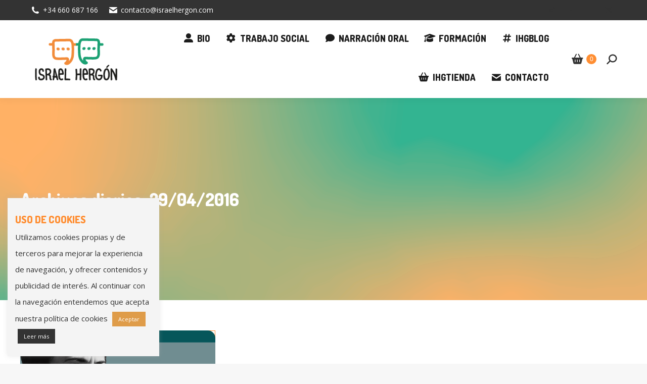

--- FILE ---
content_type: text/html; charset=UTF-8
request_url: https://israelhergon.com/2016/04/29/
body_size: 20196
content:
<!DOCTYPE html>
<!--[if !(IE 6) | !(IE 7) | !(IE 8)  ]><!-->
<html lang="es" class="no-js">
<!--<![endif]-->
<head>
	<meta charset="UTF-8" />
				<meta name="viewport" content="width=device-width, initial-scale=1, maximum-scale=1, user-scalable=0"/>
			<meta name="theme-color" content="#ff8e32"/>	<link rel="profile" href="https://gmpg.org/xfn/11" />
	<meta name='robots' content='noindex, follow' />
	<style>img:is([sizes="auto" i], [sizes^="auto," i]) { contain-intrinsic-size: 3000px 1500px }</style>
	
	<!-- This site is optimized with the Yoast SEO plugin v26.1.1 - https://yoast.com/wordpress/plugins/seo/ -->
	<title>Israel Hergón - Fecha: 29/04/2016</title>
	<meta property="og:locale" content="es_ES" />
	<meta property="og:type" content="website" />
	<meta property="og:title" content="Israel Hergón - Fecha: 29/04/2016" />
	<meta property="og:url" content="https://israelhergon.com/2016/04/29/" />
	<meta property="og:site_name" content="Israel Hergón" />
	<meta name="twitter:card" content="summary_large_image" />
	<meta name="twitter:site" content="@israelhergon" />
	<script type="application/ld+json" class="yoast-schema-graph">{"@context":"https://schema.org","@graph":[{"@type":"CollectionPage","@id":"https://israelhergon.com/2016/04/29/","url":"https://israelhergon.com/2016/04/29/","name":"Israel Hergón - Fecha: 29/04/2016","isPartOf":{"@id":"https://israelhergon.com/#website"},"primaryImageOfPage":{"@id":"https://israelhergon.com/2016/04/29/#primaryimage"},"image":{"@id":"https://israelhergon.com/2016/04/29/#primaryimage"},"thumbnailUrl":"https://israelhergon.com/wp-content/uploads/2016/04/Leticia-Diez-Emprendimiento-y-trabajo-social.png","breadcrumb":{"@id":"https://israelhergon.com/2016/04/29/#breadcrumb"},"inLanguage":"es"},{"@type":"ImageObject","inLanguage":"es","@id":"https://israelhergon.com/2016/04/29/#primaryimage","url":"https://israelhergon.com/wp-content/uploads/2016/04/Leticia-Diez-Emprendimiento-y-trabajo-social.png","contentUrl":"https://israelhergon.com/wp-content/uploads/2016/04/Leticia-Diez-Emprendimiento-y-trabajo-social.png","width":820,"height":460},{"@type":"BreadcrumbList","@id":"https://israelhergon.com/2016/04/29/#breadcrumb","itemListElement":[{"@type":"ListItem","position":1,"name":"Portada","item":"https://israelhergon.com/"},{"@type":"ListItem","position":2,"name":"Archivo de 29/04/2016"}]},{"@type":"WebSite","@id":"https://israelhergon.com/#website","url":"https://israelhergon.com/","name":"Israel Hergón","description":"Trabajo Social y Narración Oral","publisher":{"@id":"https://israelhergon.com/#organization"},"potentialAction":[{"@type":"SearchAction","target":{"@type":"EntryPoint","urlTemplate":"https://israelhergon.com/?s={search_term_string}"},"query-input":{"@type":"PropertyValueSpecification","valueRequired":true,"valueName":"search_term_string"}}],"inLanguage":"es"},{"@type":"Organization","@id":"https://israelhergon.com/#organization","name":"Israel Hergón","url":"https://israelhergon.com/","logo":{"@type":"ImageObject","inLanguage":"es","@id":"https://israelhergon.com/#/schema/logo/image/","url":"https://israelhergon.com/wp-content/uploads/2020/01/israel-hergon-inicio-web.jpg","contentUrl":"https://israelhergon.com/wp-content/uploads/2020/01/israel-hergon-inicio-web.jpg","width":2000,"height":1333,"caption":"Israel Hergón"},"image":{"@id":"https://israelhergon.com/#/schema/logo/image/"},"sameAs":["https://facebook.com/israelhergon.fanpage/","https://x.com/israelhergon","https://instagram.com/israelhergon","https://es.linkedin.com/in/israelhergon","https://youtube.com/israelhergon"]}]}</script>
	<!-- / Yoast SEO plugin. -->


<link rel='dns-prefetch' href='//www.googletagmanager.com' />
<link rel='dns-prefetch' href='//maps.googleapis.com' />
<link rel='dns-prefetch' href='//fonts.googleapis.com' />
<link rel="alternate" type="application/rss+xml" title="Israel Hergón &raquo; Feed" href="https://israelhergon.com/feed/" />
<link rel="alternate" type="application/rss+xml" title="Israel Hergón &raquo; Feed de los comentarios" href="https://israelhergon.com/comments/feed/" />
<script>
window._wpemojiSettings = {"baseUrl":"https:\/\/s.w.org\/images\/core\/emoji\/16.0.1\/72x72\/","ext":".png","svgUrl":"https:\/\/s.w.org\/images\/core\/emoji\/16.0.1\/svg\/","svgExt":".svg","source":{"concatemoji":"https:\/\/israelhergon.com\/wp-includes\/js\/wp-emoji-release.min.js?ver=6.8.3"}};
/*! This file is auto-generated */
!function(s,n){var o,i,e;function c(e){try{var t={supportTests:e,timestamp:(new Date).valueOf()};sessionStorage.setItem(o,JSON.stringify(t))}catch(e){}}function p(e,t,n){e.clearRect(0,0,e.canvas.width,e.canvas.height),e.fillText(t,0,0);var t=new Uint32Array(e.getImageData(0,0,e.canvas.width,e.canvas.height).data),a=(e.clearRect(0,0,e.canvas.width,e.canvas.height),e.fillText(n,0,0),new Uint32Array(e.getImageData(0,0,e.canvas.width,e.canvas.height).data));return t.every(function(e,t){return e===a[t]})}function u(e,t){e.clearRect(0,0,e.canvas.width,e.canvas.height),e.fillText(t,0,0);for(var n=e.getImageData(16,16,1,1),a=0;a<n.data.length;a++)if(0!==n.data[a])return!1;return!0}function f(e,t,n,a){switch(t){case"flag":return n(e,"\ud83c\udff3\ufe0f\u200d\u26a7\ufe0f","\ud83c\udff3\ufe0f\u200b\u26a7\ufe0f")?!1:!n(e,"\ud83c\udde8\ud83c\uddf6","\ud83c\udde8\u200b\ud83c\uddf6")&&!n(e,"\ud83c\udff4\udb40\udc67\udb40\udc62\udb40\udc65\udb40\udc6e\udb40\udc67\udb40\udc7f","\ud83c\udff4\u200b\udb40\udc67\u200b\udb40\udc62\u200b\udb40\udc65\u200b\udb40\udc6e\u200b\udb40\udc67\u200b\udb40\udc7f");case"emoji":return!a(e,"\ud83e\udedf")}return!1}function g(e,t,n,a){var r="undefined"!=typeof WorkerGlobalScope&&self instanceof WorkerGlobalScope?new OffscreenCanvas(300,150):s.createElement("canvas"),o=r.getContext("2d",{willReadFrequently:!0}),i=(o.textBaseline="top",o.font="600 32px Arial",{});return e.forEach(function(e){i[e]=t(o,e,n,a)}),i}function t(e){var t=s.createElement("script");t.src=e,t.defer=!0,s.head.appendChild(t)}"undefined"!=typeof Promise&&(o="wpEmojiSettingsSupports",i=["flag","emoji"],n.supports={everything:!0,everythingExceptFlag:!0},e=new Promise(function(e){s.addEventListener("DOMContentLoaded",e,{once:!0})}),new Promise(function(t){var n=function(){try{var e=JSON.parse(sessionStorage.getItem(o));if("object"==typeof e&&"number"==typeof e.timestamp&&(new Date).valueOf()<e.timestamp+604800&&"object"==typeof e.supportTests)return e.supportTests}catch(e){}return null}();if(!n){if("undefined"!=typeof Worker&&"undefined"!=typeof OffscreenCanvas&&"undefined"!=typeof URL&&URL.createObjectURL&&"undefined"!=typeof Blob)try{var e="postMessage("+g.toString()+"("+[JSON.stringify(i),f.toString(),p.toString(),u.toString()].join(",")+"));",a=new Blob([e],{type:"text/javascript"}),r=new Worker(URL.createObjectURL(a),{name:"wpTestEmojiSupports"});return void(r.onmessage=function(e){c(n=e.data),r.terminate(),t(n)})}catch(e){}c(n=g(i,f,p,u))}t(n)}).then(function(e){for(var t in e)n.supports[t]=e[t],n.supports.everything=n.supports.everything&&n.supports[t],"flag"!==t&&(n.supports.everythingExceptFlag=n.supports.everythingExceptFlag&&n.supports[t]);n.supports.everythingExceptFlag=n.supports.everythingExceptFlag&&!n.supports.flag,n.DOMReady=!1,n.readyCallback=function(){n.DOMReady=!0}}).then(function(){return e}).then(function(){var e;n.supports.everything||(n.readyCallback(),(e=n.source||{}).concatemoji?t(e.concatemoji):e.wpemoji&&e.twemoji&&(t(e.twemoji),t(e.wpemoji)))}))}((window,document),window._wpemojiSettings);
</script>
<link rel='stylesheet' id='woosb-blocks-css' href='https://israelhergon.com/wp-content/plugins/woo-product-bundle/assets/css/blocks.css?ver=8.3.6' media='all' />
<style id='wp-emoji-styles-inline-css'>

	img.wp-smiley, img.emoji {
		display: inline !important;
		border: none !important;
		box-shadow: none !important;
		height: 1em !important;
		width: 1em !important;
		margin: 0 0.07em !important;
		vertical-align: -0.1em !important;
		background: none !important;
		padding: 0 !important;
	}
</style>
<link rel='stylesheet' id='wp-block-library-css' href='https://israelhergon.com/wp-includes/css/dist/block-library/style.min.css?ver=6.8.3' media='all' />
<style id='wp-block-library-theme-inline-css'>
.wp-block-audio :where(figcaption){color:#555;font-size:13px;text-align:center}.is-dark-theme .wp-block-audio :where(figcaption){color:#ffffffa6}.wp-block-audio{margin:0 0 1em}.wp-block-code{border:1px solid #ccc;border-radius:4px;font-family:Menlo,Consolas,monaco,monospace;padding:.8em 1em}.wp-block-embed :where(figcaption){color:#555;font-size:13px;text-align:center}.is-dark-theme .wp-block-embed :where(figcaption){color:#ffffffa6}.wp-block-embed{margin:0 0 1em}.blocks-gallery-caption{color:#555;font-size:13px;text-align:center}.is-dark-theme .blocks-gallery-caption{color:#ffffffa6}:root :where(.wp-block-image figcaption){color:#555;font-size:13px;text-align:center}.is-dark-theme :root :where(.wp-block-image figcaption){color:#ffffffa6}.wp-block-image{margin:0 0 1em}.wp-block-pullquote{border-bottom:4px solid;border-top:4px solid;color:currentColor;margin-bottom:1.75em}.wp-block-pullquote cite,.wp-block-pullquote footer,.wp-block-pullquote__citation{color:currentColor;font-size:.8125em;font-style:normal;text-transform:uppercase}.wp-block-quote{border-left:.25em solid;margin:0 0 1.75em;padding-left:1em}.wp-block-quote cite,.wp-block-quote footer{color:currentColor;font-size:.8125em;font-style:normal;position:relative}.wp-block-quote:where(.has-text-align-right){border-left:none;border-right:.25em solid;padding-left:0;padding-right:1em}.wp-block-quote:where(.has-text-align-center){border:none;padding-left:0}.wp-block-quote.is-large,.wp-block-quote.is-style-large,.wp-block-quote:where(.is-style-plain){border:none}.wp-block-search .wp-block-search__label{font-weight:700}.wp-block-search__button{border:1px solid #ccc;padding:.375em .625em}:where(.wp-block-group.has-background){padding:1.25em 2.375em}.wp-block-separator.has-css-opacity{opacity:.4}.wp-block-separator{border:none;border-bottom:2px solid;margin-left:auto;margin-right:auto}.wp-block-separator.has-alpha-channel-opacity{opacity:1}.wp-block-separator:not(.is-style-wide):not(.is-style-dots){width:100px}.wp-block-separator.has-background:not(.is-style-dots){border-bottom:none;height:1px}.wp-block-separator.has-background:not(.is-style-wide):not(.is-style-dots){height:2px}.wp-block-table{margin:0 0 1em}.wp-block-table td,.wp-block-table th{word-break:normal}.wp-block-table :where(figcaption){color:#555;font-size:13px;text-align:center}.is-dark-theme .wp-block-table :where(figcaption){color:#ffffffa6}.wp-block-video :where(figcaption){color:#555;font-size:13px;text-align:center}.is-dark-theme .wp-block-video :where(figcaption){color:#ffffffa6}.wp-block-video{margin:0 0 1em}:root :where(.wp-block-template-part.has-background){margin-bottom:0;margin-top:0;padding:1.25em 2.375em}
</style>
<style id='classic-theme-styles-inline-css'>
/*! This file is auto-generated */
.wp-block-button__link{color:#fff;background-color:#32373c;border-radius:9999px;box-shadow:none;text-decoration:none;padding:calc(.667em + 2px) calc(1.333em + 2px);font-size:1.125em}.wp-block-file__button{background:#32373c;color:#fff;text-decoration:none}
</style>
<style id='global-styles-inline-css'>
:root{--wp--preset--aspect-ratio--square: 1;--wp--preset--aspect-ratio--4-3: 4/3;--wp--preset--aspect-ratio--3-4: 3/4;--wp--preset--aspect-ratio--3-2: 3/2;--wp--preset--aspect-ratio--2-3: 2/3;--wp--preset--aspect-ratio--16-9: 16/9;--wp--preset--aspect-ratio--9-16: 9/16;--wp--preset--color--black: #000000;--wp--preset--color--cyan-bluish-gray: #abb8c3;--wp--preset--color--white: #FFF;--wp--preset--color--pale-pink: #f78da7;--wp--preset--color--vivid-red: #cf2e2e;--wp--preset--color--luminous-vivid-orange: #ff6900;--wp--preset--color--luminous-vivid-amber: #fcb900;--wp--preset--color--light-green-cyan: #7bdcb5;--wp--preset--color--vivid-green-cyan: #00d084;--wp--preset--color--pale-cyan-blue: #8ed1fc;--wp--preset--color--vivid-cyan-blue: #0693e3;--wp--preset--color--vivid-purple: #9b51e0;--wp--preset--color--accent: #ff8e32;--wp--preset--color--dark-gray: #111;--wp--preset--color--light-gray: #767676;--wp--preset--gradient--vivid-cyan-blue-to-vivid-purple: linear-gradient(135deg,rgba(6,147,227,1) 0%,rgb(155,81,224) 100%);--wp--preset--gradient--light-green-cyan-to-vivid-green-cyan: linear-gradient(135deg,rgb(122,220,180) 0%,rgb(0,208,130) 100%);--wp--preset--gradient--luminous-vivid-amber-to-luminous-vivid-orange: linear-gradient(135deg,rgba(252,185,0,1) 0%,rgba(255,105,0,1) 100%);--wp--preset--gradient--luminous-vivid-orange-to-vivid-red: linear-gradient(135deg,rgba(255,105,0,1) 0%,rgb(207,46,46) 100%);--wp--preset--gradient--very-light-gray-to-cyan-bluish-gray: linear-gradient(135deg,rgb(238,238,238) 0%,rgb(169,184,195) 100%);--wp--preset--gradient--cool-to-warm-spectrum: linear-gradient(135deg,rgb(74,234,220) 0%,rgb(151,120,209) 20%,rgb(207,42,186) 40%,rgb(238,44,130) 60%,rgb(251,105,98) 80%,rgb(254,248,76) 100%);--wp--preset--gradient--blush-light-purple: linear-gradient(135deg,rgb(255,206,236) 0%,rgb(152,150,240) 100%);--wp--preset--gradient--blush-bordeaux: linear-gradient(135deg,rgb(254,205,165) 0%,rgb(254,45,45) 50%,rgb(107,0,62) 100%);--wp--preset--gradient--luminous-dusk: linear-gradient(135deg,rgb(255,203,112) 0%,rgb(199,81,192) 50%,rgb(65,88,208) 100%);--wp--preset--gradient--pale-ocean: linear-gradient(135deg,rgb(255,245,203) 0%,rgb(182,227,212) 50%,rgb(51,167,181) 100%);--wp--preset--gradient--electric-grass: linear-gradient(135deg,rgb(202,248,128) 0%,rgb(113,206,126) 100%);--wp--preset--gradient--midnight: linear-gradient(135deg,rgb(2,3,129) 0%,rgb(40,116,252) 100%);--wp--preset--font-size--small: 13px;--wp--preset--font-size--medium: 20px;--wp--preset--font-size--large: 36px;--wp--preset--font-size--x-large: 42px;--wp--preset--spacing--20: 0.44rem;--wp--preset--spacing--30: 0.67rem;--wp--preset--spacing--40: 1rem;--wp--preset--spacing--50: 1.5rem;--wp--preset--spacing--60: 2.25rem;--wp--preset--spacing--70: 3.38rem;--wp--preset--spacing--80: 5.06rem;--wp--preset--shadow--natural: 6px 6px 9px rgba(0, 0, 0, 0.2);--wp--preset--shadow--deep: 12px 12px 50px rgba(0, 0, 0, 0.4);--wp--preset--shadow--sharp: 6px 6px 0px rgba(0, 0, 0, 0.2);--wp--preset--shadow--outlined: 6px 6px 0px -3px rgba(255, 255, 255, 1), 6px 6px rgba(0, 0, 0, 1);--wp--preset--shadow--crisp: 6px 6px 0px rgba(0, 0, 0, 1);}:where(.is-layout-flex){gap: 0.5em;}:where(.is-layout-grid){gap: 0.5em;}body .is-layout-flex{display: flex;}.is-layout-flex{flex-wrap: wrap;align-items: center;}.is-layout-flex > :is(*, div){margin: 0;}body .is-layout-grid{display: grid;}.is-layout-grid > :is(*, div){margin: 0;}:where(.wp-block-columns.is-layout-flex){gap: 2em;}:where(.wp-block-columns.is-layout-grid){gap: 2em;}:where(.wp-block-post-template.is-layout-flex){gap: 1.25em;}:where(.wp-block-post-template.is-layout-grid){gap: 1.25em;}.has-black-color{color: var(--wp--preset--color--black) !important;}.has-cyan-bluish-gray-color{color: var(--wp--preset--color--cyan-bluish-gray) !important;}.has-white-color{color: var(--wp--preset--color--white) !important;}.has-pale-pink-color{color: var(--wp--preset--color--pale-pink) !important;}.has-vivid-red-color{color: var(--wp--preset--color--vivid-red) !important;}.has-luminous-vivid-orange-color{color: var(--wp--preset--color--luminous-vivid-orange) !important;}.has-luminous-vivid-amber-color{color: var(--wp--preset--color--luminous-vivid-amber) !important;}.has-light-green-cyan-color{color: var(--wp--preset--color--light-green-cyan) !important;}.has-vivid-green-cyan-color{color: var(--wp--preset--color--vivid-green-cyan) !important;}.has-pale-cyan-blue-color{color: var(--wp--preset--color--pale-cyan-blue) !important;}.has-vivid-cyan-blue-color{color: var(--wp--preset--color--vivid-cyan-blue) !important;}.has-vivid-purple-color{color: var(--wp--preset--color--vivid-purple) !important;}.has-black-background-color{background-color: var(--wp--preset--color--black) !important;}.has-cyan-bluish-gray-background-color{background-color: var(--wp--preset--color--cyan-bluish-gray) !important;}.has-white-background-color{background-color: var(--wp--preset--color--white) !important;}.has-pale-pink-background-color{background-color: var(--wp--preset--color--pale-pink) !important;}.has-vivid-red-background-color{background-color: var(--wp--preset--color--vivid-red) !important;}.has-luminous-vivid-orange-background-color{background-color: var(--wp--preset--color--luminous-vivid-orange) !important;}.has-luminous-vivid-amber-background-color{background-color: var(--wp--preset--color--luminous-vivid-amber) !important;}.has-light-green-cyan-background-color{background-color: var(--wp--preset--color--light-green-cyan) !important;}.has-vivid-green-cyan-background-color{background-color: var(--wp--preset--color--vivid-green-cyan) !important;}.has-pale-cyan-blue-background-color{background-color: var(--wp--preset--color--pale-cyan-blue) !important;}.has-vivid-cyan-blue-background-color{background-color: var(--wp--preset--color--vivid-cyan-blue) !important;}.has-vivid-purple-background-color{background-color: var(--wp--preset--color--vivid-purple) !important;}.has-black-border-color{border-color: var(--wp--preset--color--black) !important;}.has-cyan-bluish-gray-border-color{border-color: var(--wp--preset--color--cyan-bluish-gray) !important;}.has-white-border-color{border-color: var(--wp--preset--color--white) !important;}.has-pale-pink-border-color{border-color: var(--wp--preset--color--pale-pink) !important;}.has-vivid-red-border-color{border-color: var(--wp--preset--color--vivid-red) !important;}.has-luminous-vivid-orange-border-color{border-color: var(--wp--preset--color--luminous-vivid-orange) !important;}.has-luminous-vivid-amber-border-color{border-color: var(--wp--preset--color--luminous-vivid-amber) !important;}.has-light-green-cyan-border-color{border-color: var(--wp--preset--color--light-green-cyan) !important;}.has-vivid-green-cyan-border-color{border-color: var(--wp--preset--color--vivid-green-cyan) !important;}.has-pale-cyan-blue-border-color{border-color: var(--wp--preset--color--pale-cyan-blue) !important;}.has-vivid-cyan-blue-border-color{border-color: var(--wp--preset--color--vivid-cyan-blue) !important;}.has-vivid-purple-border-color{border-color: var(--wp--preset--color--vivid-purple) !important;}.has-vivid-cyan-blue-to-vivid-purple-gradient-background{background: var(--wp--preset--gradient--vivid-cyan-blue-to-vivid-purple) !important;}.has-light-green-cyan-to-vivid-green-cyan-gradient-background{background: var(--wp--preset--gradient--light-green-cyan-to-vivid-green-cyan) !important;}.has-luminous-vivid-amber-to-luminous-vivid-orange-gradient-background{background: var(--wp--preset--gradient--luminous-vivid-amber-to-luminous-vivid-orange) !important;}.has-luminous-vivid-orange-to-vivid-red-gradient-background{background: var(--wp--preset--gradient--luminous-vivid-orange-to-vivid-red) !important;}.has-very-light-gray-to-cyan-bluish-gray-gradient-background{background: var(--wp--preset--gradient--very-light-gray-to-cyan-bluish-gray) !important;}.has-cool-to-warm-spectrum-gradient-background{background: var(--wp--preset--gradient--cool-to-warm-spectrum) !important;}.has-blush-light-purple-gradient-background{background: var(--wp--preset--gradient--blush-light-purple) !important;}.has-blush-bordeaux-gradient-background{background: var(--wp--preset--gradient--blush-bordeaux) !important;}.has-luminous-dusk-gradient-background{background: var(--wp--preset--gradient--luminous-dusk) !important;}.has-pale-ocean-gradient-background{background: var(--wp--preset--gradient--pale-ocean) !important;}.has-electric-grass-gradient-background{background: var(--wp--preset--gradient--electric-grass) !important;}.has-midnight-gradient-background{background: var(--wp--preset--gradient--midnight) !important;}.has-small-font-size{font-size: var(--wp--preset--font-size--small) !important;}.has-medium-font-size{font-size: var(--wp--preset--font-size--medium) !important;}.has-large-font-size{font-size: var(--wp--preset--font-size--large) !important;}.has-x-large-font-size{font-size: var(--wp--preset--font-size--x-large) !important;}
:where(.wp-block-post-template.is-layout-flex){gap: 1.25em;}:where(.wp-block-post-template.is-layout-grid){gap: 1.25em;}
:where(.wp-block-columns.is-layout-flex){gap: 2em;}:where(.wp-block-columns.is-layout-grid){gap: 2em;}
:root :where(.wp-block-pullquote){font-size: 1.5em;line-height: 1.6;}
</style>
<link rel='stylesheet' id='contact-form-7-css' href='https://israelhergon.com/wp-content/plugins/contact-form-7/includes/css/styles.css?ver=6.1.2' media='all' />
<link rel='stylesheet' id='cookie-law-info-css' href='https://israelhergon.com/wp-content/plugins/cookie-law-info/legacy/public/css/cookie-law-info-public.css?ver=3.3.5' media='all' />
<link rel='stylesheet' id='cookie-law-info-gdpr-css' href='https://israelhergon.com/wp-content/plugins/cookie-law-info/legacy/public/css/cookie-law-info-gdpr.css?ver=3.3.5' media='all' />
<style id='woocommerce-inline-inline-css'>
.woocommerce form .form-row .required { visibility: visible; }
</style>
<link rel='stylesheet' id='brands-styles-css' href='https://israelhergon.com/wp-content/plugins/woocommerce/assets/css/brands.css?ver=10.2.3' media='all' />
<link rel='stylesheet' id='woosb-frontend-css' href='https://israelhergon.com/wp-content/plugins/woo-product-bundle/assets/css/frontend.css?ver=8.3.6' media='all' />
<link rel='stylesheet' id='the7-font-css' href='https://israelhergon.com/wp-content/themes/dt-the7/fonts/icomoon-the7-font/icomoon-the7-font.min.css?ver=12.9.1' media='all' />
<link rel='stylesheet' id='the7-awesome-fonts-css' href='https://israelhergon.com/wp-content/themes/dt-the7/fonts/FontAwesome/css/all.min.css?ver=12.9.1' media='all' />
<link rel='stylesheet' id='the7-Defaults-css' href='https://israelhergon.com/wp-content/uploads/smile_fonts/Defaults/Defaults.css?ver=6.8.3' media='all' />
<link rel='stylesheet' id='slb_core-css' href='https://israelhergon.com/wp-content/plugins/simple-lightbox/client/css/app.css?ver=2.9.4' media='all' />
<link rel='stylesheet' id='dt-web-fonts-css' href='https://fonts.googleapis.com/css?family=Open+Sans:400,600,700%7CRoboto:400,600,700%7CRoboto+Condensed:400,600,700%7CDosis:400,600,700,800' media='all' />
<link rel='stylesheet' id='dt-main-css' href='https://israelhergon.com/wp-content/themes/dt-the7/css/main.min.css?ver=12.9.1' media='all' />
<style id='dt-main-inline-css'>
body #load {
  display: block;
  height: 100%;
  overflow: hidden;
  position: fixed;
  width: 100%;
  z-index: 9901;
  opacity: 1;
  visibility: visible;
  transition: all .35s ease-out;
}
.load-wrap {
  width: 100%;
  height: 100%;
  background-position: center center;
  background-repeat: no-repeat;
  text-align: center;
  display: -ms-flexbox;
  display: -ms-flex;
  display: flex;
  -ms-align-items: center;
  -ms-flex-align: center;
  align-items: center;
  -ms-flex-flow: column wrap;
  flex-flow: column wrap;
  -ms-flex-pack: center;
  -ms-justify-content: center;
  justify-content: center;
}
.load-wrap > svg {
  position: absolute;
  top: 50%;
  left: 50%;
  transform: translate(-50%,-50%);
}
#load {
  background: var(--the7-elementor-beautiful-loading-bg,rgba(255,142,50,0.05));
  --the7-beautiful-spinner-color2: var(--the7-beautiful-spinner-color,#ff8e32);
}

</style>
<link rel='stylesheet' id='the7-custom-scrollbar-css' href='https://israelhergon.com/wp-content/themes/dt-the7/lib/custom-scrollbar/custom-scrollbar.min.css?ver=12.9.1' media='all' />
<link rel='stylesheet' id='the7-wpbakery-css' href='https://israelhergon.com/wp-content/themes/dt-the7/css/wpbakery.min.css?ver=12.9.1' media='all' />
<link rel='stylesheet' id='the7-core-css' href='https://israelhergon.com/wp-content/plugins/dt-the7-core/assets/css/post-type.min.css?ver=2.7.12' media='all' />
<link rel='stylesheet' id='the7-css-vars-css' href='https://israelhergon.com/wp-content/uploads/the7-css/css-vars.css?ver=6bb1a1895645' media='all' />
<link rel='stylesheet' id='dt-custom-css' href='https://israelhergon.com/wp-content/uploads/the7-css/custom.css?ver=6bb1a1895645' media='all' />
<link rel='stylesheet' id='wc-dt-custom-css' href='https://israelhergon.com/wp-content/uploads/the7-css/compatibility/wc-dt-custom.css?ver=6bb1a1895645' media='all' />
<link rel='stylesheet' id='dt-media-css' href='https://israelhergon.com/wp-content/uploads/the7-css/media.css?ver=6bb1a1895645' media='all' />
<link rel='stylesheet' id='the7-mega-menu-css' href='https://israelhergon.com/wp-content/uploads/the7-css/mega-menu.css?ver=6bb1a1895645' media='all' />
<link rel='stylesheet' id='the7-elements-albums-portfolio-css' href='https://israelhergon.com/wp-content/uploads/the7-css/the7-elements-albums-portfolio.css?ver=6bb1a1895645' media='all' />
<link rel='stylesheet' id='the7-elements-css' href='https://israelhergon.com/wp-content/uploads/the7-css/post-type-dynamic.css?ver=6bb1a1895645' media='all' />
<link rel='stylesheet' id='style-css' href='https://israelhergon.com/wp-content/themes/dt-the7/style.css?ver=12.9.1' media='all' />
<link rel='stylesheet' id='ultimate-vc-addons-style-min-css' href='https://israelhergon.com/wp-content/plugins/Ultimate_VC_Addons/assets/min-css/ultimate.min.css?ver=3.21.1' media='all' />
<link rel='stylesheet' id='ultimate-vc-addons-icons-css' href='https://israelhergon.com/wp-content/plugins/Ultimate_VC_Addons/assets/css/icons.css?ver=3.21.1' media='all' />
<link rel='stylesheet' id='ultimate-vc-addons-vidcons-css' href='https://israelhergon.com/wp-content/plugins/Ultimate_VC_Addons/assets/fonts/vidcons.css?ver=3.21.1' media='all' />
<link rel='stylesheet' id='ultimate-vc-addons-selected-google-fonts-style-css' href='https://fonts.googleapis.com/css?family=Open+Sans:normal,300,300italic,italic,600,600italic,700,700italic,800,800italic|Open+Sans+Condensed:normal,300,300italic,700|Dosis:normal,200,300,500,600,700,800&#038;subset=greek-ext,greek,latin,latin-ext,cyrillic,cyrillic-ext,vietnamese' media='all' />
<script src="https://israelhergon.com/wp-includes/js/jquery/jquery.min.js?ver=3.7.1" id="jquery-core-js"></script>
<script src="https://israelhergon.com/wp-includes/js/jquery/jquery-migrate.min.js?ver=3.4.1" id="jquery-migrate-js"></script>
<script id="cookie-law-info-js-extra">
var Cli_Data = {"nn_cookie_ids":[],"cookielist":[],"non_necessary_cookies":[],"ccpaEnabled":"","ccpaRegionBased":"","ccpaBarEnabled":"","strictlyEnabled":["necessary","obligatoire"],"ccpaType":"gdpr","js_blocking":"","custom_integration":"","triggerDomRefresh":"","secure_cookies":""};
var cli_cookiebar_settings = {"animate_speed_hide":"500","animate_speed_show":"500","background":"#f4f4f4","border":"#000","border_on":"","button_1_button_colour":"#df9c49","button_1_button_hover":"#b27d3a","button_1_link_colour":"#ffffff","button_1_as_button":"1","button_1_new_win":"","button_2_button_colour":"#333333","button_2_button_hover":"#292929","button_2_link_colour":"#ffffff","button_2_as_button":"1","button_2_hidebar":"","button_3_button_colour":"#000","button_3_button_hover":"#000000","button_3_link_colour":"#fff","button_3_as_button":"1","button_3_new_win":"","button_4_button_colour":"#000","button_4_button_hover":"#000000","button_4_link_colour":"#fff","button_4_as_button":"1","button_7_button_colour":"#61a229","button_7_button_hover":"#4e8221","button_7_link_colour":"#fff","button_7_as_button":"1","button_7_new_win":"","font_family":"inherit","header_fix":"","notify_animate_hide":"1","notify_animate_show":"1","notify_div_id":"#cookie-law-info-bar","notify_position_horizontal":"right","notify_position_vertical":"bottom","scroll_close":"","scroll_close_reload":"","accept_close_reload":"","reject_close_reload":"","showagain_tab":"1","showagain_background":"#fff","showagain_border":"#000","showagain_div_id":"#cookie-law-info-again","showagain_x_position":"2%","text":"#333333","show_once_yn":"","show_once":"10000","logging_on":"","as_popup":"","popup_overlay":"1","bar_heading_text":"USO DE COOKIES","cookie_bar_as":"widget","popup_showagain_position":"bottom-right","widget_position":"left"};
var log_object = {"ajax_url":"https:\/\/israelhergon.com\/wp-admin\/admin-ajax.php"};
</script>
<script src="https://israelhergon.com/wp-content/plugins/cookie-law-info/legacy/public/js/cookie-law-info-public.js?ver=3.3.5" id="cookie-law-info-js"></script>
<script src="https://israelhergon.com/wp-content/plugins/woocommerce/assets/js/jquery-blockui/jquery.blockUI.min.js?ver=2.7.0-wc.10.2.3" id="jquery-blockui-js" data-wp-strategy="defer"></script>
<script id="wc-add-to-cart-js-extra">
var wc_add_to_cart_params = {"ajax_url":"\/wp-admin\/admin-ajax.php","wc_ajax_url":"\/?wc-ajax=%%endpoint%%","i18n_view_cart":"Ver Cesta","cart_url":"https:\/\/israelhergon.com\/tienda\/cesta\/","is_cart":"","cart_redirect_after_add":"yes"};
</script>
<script src="https://israelhergon.com/wp-content/plugins/woocommerce/assets/js/frontend/add-to-cart.min.js?ver=10.2.3" id="wc-add-to-cart-js" data-wp-strategy="defer"></script>
<script src="https://israelhergon.com/wp-content/plugins/woocommerce/assets/js/js-cookie/js.cookie.min.js?ver=2.1.4-wc.10.2.3" id="js-cookie-js" defer data-wp-strategy="defer"></script>
<script id="woocommerce-js-extra">
var woocommerce_params = {"ajax_url":"\/wp-admin\/admin-ajax.php","wc_ajax_url":"\/?wc-ajax=%%endpoint%%","i18n_password_show":"Mostrar contrase\u00f1a","i18n_password_hide":"Ocultar contrase\u00f1a"};
</script>
<script src="https://israelhergon.com/wp-content/plugins/woocommerce/assets/js/frontend/woocommerce.min.js?ver=10.2.3" id="woocommerce-js" defer data-wp-strategy="defer"></script>
<script src="https://israelhergon.com/wp-content/plugins/js_composer/assets/js/vendors/woocommerce-add-to-cart.js?ver=8.6.1" id="vc_woocommerce-add-to-cart-js-js"></script>
<script id="WCPAY_ASSETS-js-extra">
var wcpayAssets = {"url":"https:\/\/israelhergon.com\/wp-content\/plugins\/woocommerce-payments\/dist\/"};
</script>
<script id="dt-above-fold-js-extra">
var dtLocal = {"themeUrl":"https:\/\/israelhergon.com\/wp-content\/themes\/dt-the7","passText":"Para ver esta publicaci\u00f3n protegida, introduce la contrase\u00f1a debajo:","moreButtonText":{"loading":"Cargando...","loadMore":"Cargar m\u00e1s"},"postID":"18208","ajaxurl":"https:\/\/israelhergon.com\/wp-admin\/admin-ajax.php","REST":{"baseUrl":"https:\/\/israelhergon.com\/wp-json\/the7\/v1","endpoints":{"sendMail":"\/send-mail"}},"contactMessages":{"required":"Parece que en alg\u00fan campo has cometido un error sin darte cuenta. Por favor, comprueba los datos y \"sigue enviando\" ;-)","terms":"Please accept the privacy policy.","fillTheCaptchaError":"Rellene el captcha"},"captchaSiteKey":"6Lcz6VsUAAAAAJA7NTCQBJMgLEFoLu8c_PoHOfub","ajaxNonce":"1f3ffb3b9e","pageData":{"type":"archive","template":"archive","layout":"masonry"},"themeSettings":{"smoothScroll":"on_parallax","lazyLoading":false,"desktopHeader":{"height":90},"ToggleCaptionEnabled":"disabled","ToggleCaption":"Navegaci\u00f3n","floatingHeader":{"showAfter":220,"showMenu":true,"height":75,"logo":{"showLogo":true,"html":"<img class=\" preload-me\" src=\"https:\/\/israelhergon.com\/wp-content\/uploads\/2020\/10\/Israel-Hergon-Logo-3.0-ihgweb-flotante-movil.png\" srcset=\"https:\/\/israelhergon.com\/wp-content\/uploads\/2020\/10\/Israel-Hergon-Logo-3.0-ihgweb-flotante-movil.png 200w, https:\/\/israelhergon.com\/wp-content\/uploads\/2020\/10\/Israel-Hergon-Logo-3.0-ihgweb-flotante-movil.png 200w\" width=\"200\" height=\"60\"   sizes=\"200px\" alt=\"Israel Herg\u00f3n\" \/>","url":"https:\/\/israelhergon.com\/"}},"topLine":{"floatingTopLine":{"logo":{"showLogo":false,"html":""}}},"mobileHeader":{"firstSwitchPoint":1170,"secondSwitchPoint":1070,"firstSwitchPointHeight":75,"secondSwitchPointHeight":60,"mobileToggleCaptionEnabled":"disabled","mobileToggleCaption":"Men\u00fa"},"stickyMobileHeaderFirstSwitch":{"logo":{"html":"<img class=\" preload-me\" src=\"https:\/\/israelhergon.com\/wp-content\/uploads\/2020\/10\/Israel-Hergon-Logo-3.0-ihgweb-flotante-movil.png\" srcset=\"https:\/\/israelhergon.com\/wp-content\/uploads\/2020\/10\/Israel-Hergon-Logo-3.0-ihgweb-flotante-movil.png 200w, https:\/\/israelhergon.com\/wp-content\/uploads\/2020\/10\/Israel-Hergon-Logo-3.0-ihgweb-flotante-movil.png 200w\" width=\"200\" height=\"60\"   sizes=\"200px\" alt=\"Israel Herg\u00f3n\" \/>"}},"stickyMobileHeaderSecondSwitch":{"logo":{"html":"<img class=\" preload-me\" src=\"https:\/\/israelhergon.com\/wp-content\/uploads\/2020\/10\/Israel-Hergon-Logo-3.0-ihgweb-flotante-movil.png\" srcset=\"https:\/\/israelhergon.com\/wp-content\/uploads\/2020\/10\/Israel-Hergon-Logo-3.0-ihgweb-flotante-movil.png 200w, https:\/\/israelhergon.com\/wp-content\/uploads\/2020\/10\/Israel-Hergon-Logo-3.0-ihgweb-flotante-movil.png 200w\" width=\"200\" height=\"60\"   sizes=\"200px\" alt=\"Israel Herg\u00f3n\" \/>"}},"sidebar":{"switchPoint":990},"boxedWidth":"1340px"},"VCMobileScreenWidth":"768","wcCartFragmentHash":"cb9b741b36fecdf99cfd25261075daad"};
var dtShare = {"shareButtonText":{"facebook":"Compartir en Facebook","twitter":"Share on X","pinterest":"Tweet","linkedin":"Compartir en Linkedin","whatsapp":"Compartir en Whatsapp"},"overlayOpacity":"80"};
</script>
<script src="https://israelhergon.com/wp-content/themes/dt-the7/js/above-the-fold.min.js?ver=12.9.1" id="dt-above-fold-js"></script>
<script src="https://israelhergon.com/wp-content/themes/dt-the7/js/compatibility/woocommerce/woocommerce.min.js?ver=12.9.1" id="dt-woocommerce-js"></script>

<!-- Fragmento de código de la etiqueta de Google (gtag.js) añadida por Site Kit -->
<!-- Fragmento de código de Google Analytics añadido por Site Kit -->
<script src="https://www.googletagmanager.com/gtag/js?id=G-G3KJG6V5L8" id="google_gtagjs-js" async></script>
<script id="google_gtagjs-js-after">
window.dataLayer = window.dataLayer || [];function gtag(){dataLayer.push(arguments);}
gtag("set","linker",{"domains":["israelhergon.com"]});
gtag("js", new Date());
gtag("set", "developer_id.dZTNiMT", true);
gtag("config", "G-G3KJG6V5L8");
</script>
<script src="https://israelhergon.com/wp-content/plugins/Ultimate_VC_Addons/assets/min-js/modernizr-custom.min.js?ver=3.21.1" id="ultimate-vc-addons-modernizr-js"></script>
<script src="https://israelhergon.com/wp-content/plugins/Ultimate_VC_Addons/assets/min-js/jquery-ui.min.js?ver=3.21.1" id="jquery_ui-js"></script>
<script src="https://maps.googleapis.com/maps/api/js?key=AIzaSyBoaM6hzNNJU14hdLaGijHhBQX5Uqocq7g" id="ultimate-vc-addons-googleapis-js"></script>
<script src="https://israelhergon.com/wp-includes/js/jquery/ui/core.min.js?ver=1.13.3" id="jquery-ui-core-js"></script>
<script src="https://israelhergon.com/wp-includes/js/jquery/ui/mouse.min.js?ver=1.13.3" id="jquery-ui-mouse-js"></script>
<script src="https://israelhergon.com/wp-includes/js/jquery/ui/slider.min.js?ver=1.13.3" id="jquery-ui-slider-js"></script>
<script src="https://israelhergon.com/wp-content/plugins/Ultimate_VC_Addons/assets/min-js/jquery-ui-labeledslider.min.js?ver=3.21.1" id="ultimate-vc-addons_range_tick-js"></script>
<script src="https://israelhergon.com/wp-content/plugins/Ultimate_VC_Addons/assets/min-js/ultimate.min.js?ver=3.21.1" id="ultimate-vc-addons-script-js"></script>
<script src="https://israelhergon.com/wp-content/plugins/Ultimate_VC_Addons/assets/min-js/modal-all.min.js?ver=3.21.1" id="ultimate-vc-addons-modal-all-js"></script>
<script src="https://israelhergon.com/wp-content/plugins/Ultimate_VC_Addons/assets/min-js/jparallax.min.js?ver=3.21.1" id="ultimate-vc-addons-jquery.shake-js"></script>
<script src="https://israelhergon.com/wp-content/plugins/Ultimate_VC_Addons/assets/min-js/vhparallax.min.js?ver=3.21.1" id="ultimate-vc-addons-jquery.vhparallax-js"></script>
<script src="https://israelhergon.com/wp-content/plugins/Ultimate_VC_Addons/assets/min-js/ultimate_bg.min.js?ver=3.21.1" id="ultimate-vc-addons-row-bg-js"></script>
<script src="https://israelhergon.com/wp-content/plugins/Ultimate_VC_Addons/assets/min-js/mb-YTPlayer.min.js?ver=3.21.1" id="ultimate-vc-addons-jquery.ytplayer-js"></script>
<script></script><link rel="https://api.w.org/" href="https://israelhergon.com/wp-json/" /><link rel="EditURI" type="application/rsd+xml" title="RSD" href="https://israelhergon.com/xmlrpc.php?rsd" />
<meta name="generator" content="WordPress 6.8.3" />
<meta name="generator" content="WooCommerce 10.2.3" />
<meta name="generator" content="Site Kit by Google 1.170.0" /><!-- Google Tag Manager -->
<script>(function(w,d,s,l,i){w[l]=w[l]||[];w[l].push({'gtm.start':
new Date().getTime(),event:'gtm.js'});var f=d.getElementsByTagName(s)[0],
j=d.createElement(s),dl=l!='dataLayer'?'&l='+l:'';j.async=true;j.src=
'https://www.googletagmanager.com/gtm.js?id='+i+dl;f.parentNode.insertBefore(j,f);
})(window,document,'script','dataLayer','GTM-5MKMNC');</script>
<!-- End Google Tag Manager --><script type='text/javascript'>
				jQuery(document).ready(function($) {
				var ult_smooth_speed = 600;
				var ult_smooth_step = 120;
				$('html').attr('data-ult_smooth_speed',ult_smooth_speed).attr('data-ult_smooth_step',ult_smooth_step);
				});
			</script>	<noscript><style>.woocommerce-product-gallery{ opacity: 1 !important; }</style></noscript>
	<meta name="generator" content="Powered by WPBakery Page Builder - drag and drop page builder for WordPress."/>

<!-- Fragmento de código de Google Tag Manager añadido por Site Kit -->
<script>
			( function( w, d, s, l, i ) {
				w[l] = w[l] || [];
				w[l].push( {'gtm.start': new Date().getTime(), event: 'gtm.js'} );
				var f = d.getElementsByTagName( s )[0],
					j = d.createElement( s ), dl = l != 'dataLayer' ? '&l=' + l : '';
				j.async = true;
				j.src = 'https://www.googletagmanager.com/gtm.js?id=' + i + dl;
				f.parentNode.insertBefore( j, f );
			} )( window, document, 'script', 'dataLayer', 'GTM-5MKMNC' );
			
</script>

<!-- Final del fragmento de código de Google Tag Manager añadido por Site Kit -->
<script type="text/javascript" id="the7-loader-script">
document.addEventListener("DOMContentLoaded", function(event) {
	var load = document.getElementById("load");
	if(!load.classList.contains('loader-removed')){
		var removeLoading = setTimeout(function() {
			load.className += " loader-removed";
		}, 300);
	}
});
</script>
		<link rel="icon" href="https://israelhergon.com/wp-content/uploads/2020/10/israel-hergon-3.0-ihgweb-favicon-icon.png" type="image/png" sizes="16x16"/><link rel="icon" href="https://israelhergon.com/wp-content/uploads/2020/10/israel-hergon-3.0-ihgweb-favicon-icon.png" type="image/png" sizes="32x32"/><link rel="apple-touch-icon" href="https://israelhergon.com/wp-content/uploads/2020/10/israel-hergon-3.0-ihgweb-favicon-icon.png"><link rel="apple-touch-icon" sizes="76x76" href="https://israelhergon.com/wp-content/uploads/2020/10/israel-hergon-3.0-ihgweb-favicon-icon.png"><link rel="apple-touch-icon" sizes="120x120" href="https://israelhergon.com/wp-content/uploads/2020/10/israel-hergon-3.0-ihgweb-favicon-icon.png"><link rel="apple-touch-icon" sizes="152x152" href="https://israelhergon.com/wp-content/uploads/2020/10/israel-hergon-3.0-ihgweb-favicon-icon.png">		<style id="wp-custom-css">
			.grecaptcha-badge { visibility: hidden; }

.cli_messagebar_head {
	margin-bottom: 0px;
}

#cookie-law-info-bar {
    text-align: left;
    font-weight: 400;
}

.wp-block-buttons .wp-block-button {
    margin: 20px;
}

.call-to-action-post {
    border-radius: 15px;
    margin-bottom: 20px !important;
}

.wp-block-image figcaption {
    font-size: 0.8em;
}

.image-icon-list .alignleft  {
	margin-bottom: 10px !important;
}

.product-ihgblog .wc-block-grid__products {
    margin: 0px !important;
}

.product-ihgblog .wc-block-grid__product {
    border-left: 0px;
    border-right: 0px;
    border-bottom: 0px;
}

.button-widget-black {
    padding: 10px;
    background: #333333;
    color: #ffffff !important;
    border-radius: 6px;
		font-weight: 700;
}

.button-widget-black:hover {
    background: #ff8e32;
}

.button-widget-white {
    padding: 10px;
    background: #ffffff !important;
    color: #333333 !important;
    border-radius: 6px;
		font-weight: 700;
}

.button-widget-white:hover {
    background: #333333 !important;
		color: #ffffff !important;
}

#wpd-bubble-wrapper > div {
    border-radius: 20%;
}

.button-mb0 {
	margin-bottom:0px !important;
}

.h5sub img {
    margin-right: 10px;
}

.cita-dcha blockquote {
  	box-shadow: none !important;  
		font-family: "Dosis", Helvetica, Arial, Verdana, sans-serif;
    font-weight: 600 !important;
    margin: 0px;
		font-size: 20px !important;
		color: #00a073 !important;
}

.wp-block-pullquote.alignleft, .wp-block-pullquote.alignright {
    max-width: 300px;
}

.wp-block-pullquote blockquote {
    margin: 0px;
}

.blocks-gallery-caption {
    color: #333333;
    font-size: 12px;
    margin: 0 auto 10px;
}		</style>
		<noscript><style> .wpb_animate_when_almost_visible { opacity: 1; }</style></noscript><style id='the7-custom-inline-css' type='text/css'>
h1, h2, h3, h4, h5, h6 {
    margin-bottom: 15px;
}

p {
    margin-bottom: 15px;
}

.content ul {
    margin: 0 0 15px 40px;
}

li {
    margin-bottom: 5px;
}

.sidebar-right .sidebar {
    border-left: 5px dotted #ff8e32;
}

.vc_row-has-fill+.vc_row-full-width+.vc_row>.vc_column_container>.vc_column-inner {
    padding-top: 15px;
}

.dt-testimonials-shortcode .testimonial-item {
    border-radius: 6px;
}

.content .wp-block-quote:not(.is-style-large), .content .wp-block-quote.is-style-large {
    padding: 20px;
}

.wp-block-quote p {
    font-size: 16px;
}

blockquote * {
    color: #1c1c1c;
}

.blogs-ts .team-media img {
	border-radius: 100% !important;
  border: solid #ff8e32 3px;
}

.team-author-name, .team-author-name a {
    font-size: 25px;
}

.woo-buttons a {
	border: solid #ff8e32;
}

.dt-wc-btn {
	font-weight: 600;
}

.dt-mobile-header .mobile-mini-widgets-in-menu>* {
    margin: 5px 20px 10px 0;
}

.mobile-mini-widgets-in-menu {
    padding: 10px 0;
}

.header-elements-button-1 {
    margin-bottom: 20px !important;
}

.recent-posts a, .footer .widget:not(.widget_icl_lang_sel_widget) .recent-posts a {
	font-weight:700;
}

.recent-posts .alignleft img {
    border-radius: 6px;
}

.share-link-description {
    font-size: 24px;
    line-height: 50px;
    font-family: "Dosis", sans-serif;
    font-weight: 800;
}

.single-share-box .share-buttons a {
    font-size: 25px;
	  margin: 0 10px 5px 0;
    border: 2px solid;
		border-radius:6px;
		padding: 5px;
		line-height: 25px;
		width: 50px;
    height: 40px;
}

.items-grid .post-content>a {
    font-weight: 600;
}

.post-content .text-secondary {
    font-weight: 600;
}

.single-related-posts {
    border-bottom: 5px dotted #ff8e32;
}

#comments {
    margin: 20px auto;
}

.single .content>.post {
    margin-bottom: 20px;
}

.widget_tag_cloud a {
    padding: 2px 6px;
    margin-bottom: 6px;
    border: 1px solid;
    border-radius: 4px;
		font-size: 14px !important;
}

.single .entry-tags a {
    padding: 2px 6px;
    margin: 3px;
    font: 500 14px "Open Sans", sans-serif;
    text-decoration: none;
    letter-spacing: 0px;
    border-radius: 4px;
}

.layzr-loading-on .iso-lazy-load {
    border-radius: 15px;
}

.woocommerce div.product div.images img {
    border-radius: 15px;
}

.woocommerce-tabs .tabs {
    font-family: "Dosis", sans-serif;
}

.product:not(.elementor) .woocommerce-tabs .tabs li > a {

    font-size: 20px;
}

blockquote:not(.shortcode-blockquote):not(.elementor-blockquote), blockquote.shortcode-blockquote.block-style-widget, .block-style-widget {
    background-color: transparent;
}

blockquote:not(.elementor-blockquote),
blockquote:not(.elementor-blockquote) *,
.shortcode-pullquote {
  color: inherit;
}

.wp-block-quote cite {
  color: #ff8e32;
}
</style>
</head>
<body id="the7-body" class="archive date wp-embed-responsive wp-theme-dt-the7 theme-dt-the7 the7-core-ver-2.7.12 woocommerce-no-js layout-masonry description-under-image dt-responsive-on right-mobile-menu-close-icon ouside-menu-close-icon mobile-hamburger-close-bg-enable mobile-hamburger-close-bg-hover-enable  minus-medium-mobile-menu-close-icon fade-medium-menu-close-icon srcset-enabled btn-flat custom-btn-color accent-btn-hover-color outline-element-decoration phantom-slide phantom-shadow-decoration phantom-custom-logo-on floating-mobile-menu-icon top-header first-switch-logo-left first-switch-menu-right second-switch-logo-center second-switch-menu-right right-mobile-menu layzr-loading-on inline-message-style the7-ver-12.9.1 dt-fa-compatibility wpb-js-composer js-comp-ver-8.6.1 vc_responsive">
		<!-- Fragmento de código de Google Tag Manager (noscript) añadido por Site Kit -->
		<noscript>
			<iframe src="https://www.googletagmanager.com/ns.html?id=GTM-5MKMNC" height="0" width="0" style="display:none;visibility:hidden"></iframe>
		</noscript>
		<!-- Final del fragmento de código de Google Tag Manager (noscript) añadido por Site Kit -->
		<!-- Google Tag Manager (noscript) -->
<noscript><iframe src="https://www.googletagmanager.com/ns.html?id=GTM-5MKMNC"
height="0" width="0" style="display:none;visibility:hidden"></iframe></noscript>
<!-- End Google Tag Manager (noscript) --><!-- The7 12.9.1 -->
<div id="load" class="ring-loader">
	<div class="load-wrap">
<style type="text/css">
    .the7-spinner {
        width: 72px;
        height: 72px;
        position: relative;
    }
    .the7-spinner > div {
        border-radius: 50%;
        width: 9px;
        left: 0;
        box-sizing: border-box;
        display: block;
        position: absolute;
        border: 9px solid #fff;
        width: 72px;
        height: 72px;
    }
    .the7-spinner-ring-bg{
        opacity: 0.25;
    }
    div.the7-spinner-ring {
        animation: spinner-animation 0.8s cubic-bezier(1, 1, 1, 1) infinite;
        border-color:var(--the7-beautiful-spinner-color2) transparent transparent transparent;
    }

    @keyframes spinner-animation{
        from{
            transform: rotate(0deg);
        }
        to {
            transform: rotate(360deg);
        }
    }
</style>

<div class="the7-spinner">
    <div class="the7-spinner-ring-bg"></div>
    <div class="the7-spinner-ring"></div>
</div></div>
</div>
<div id="page" >
	<a class="skip-link screen-reader-text" href="#content">Saltar al contenido</a>

<div class="masthead inline-header right widgets full-height full-width shadow-decoration shadow-mobile-header-decoration medium-mobile-menu-icon dt-parent-menu-clickable show-sub-menu-on-hover show-device-logo show-mobile-logo" >

	<div class="top-bar top-bar-line-hide">
	<div class="top-bar-bg" ></div>
	<div class="left-widgets mini-widgets"><a href="https://israelhergon.com/tienda/cesta" class="microwidget-btn mini-button header-elements-button-1 hide-on-desktop in-menu-first-switch in-menu-second-switch microwidget-btn-bg-on microwidget-btn-hover-bg-on border-off hover-border-off btn-icon-align-left" ><i class="fas fa-shopping-basket"></i><span>CESTA</span></a><a href="tel:+34 660 687 166" class="mini-contacts phone show-on-desktop in-menu-first-switch in-menu-second-switch"><i class="fa-fw icomoon-the7-font-the7-phone-05"></i>+34 660 687 166</a><a href="mailto:contacto@israelhergon.com" class="mini-contacts email show-on-desktop in-menu-first-switch in-menu-second-switch"><i class="fa-fw the7-mw-icon-mail-bold"></i>contacto@israelhergon.com</a></div><div class="right-widgets mini-widgets"><div class="soc-ico show-on-desktop in-menu-first-switch in-menu-second-switch disabled-bg custom-border border-on hover-custom-bg hover-custom-border hover-border-on"><a title="Abrir enlace en una nueva ventana/pestaña" href="https://facebook.com/israelhergon" target="_blank" class="facebook"><span class="soc-font-icon"></span><span class="screen-reader-text">Abrir enlace en una nueva ventana/pestaña</span></a><a title="Abrir enlace en una nueva ventana/pestaña" href="https://instagram.com/israelhergon" target="_blank" class="instagram"><span class="soc-font-icon"></span><span class="screen-reader-text">Abrir enlace en una nueva ventana/pestaña</span></a><a title="Abrir enlace en una nueva ventana/pestaña" href="https://linkedin.com/in/israelhergon" target="_blank" class="linkedin"><span class="soc-font-icon"></span><span class="screen-reader-text">Abrir enlace en una nueva ventana/pestaña</span></a><a title="Abrir enlace en una nueva ventana/pestaña" href="https://youtube.com/israelhergon" target="_blank" class="you-tube"><span class="soc-font-icon"></span><span class="screen-reader-text">Abrir enlace en una nueva ventana/pestaña</span></a><a title="Abrir enlace en una nueva ventana/pestaña" href="https://twitter.com/israelhergon" target="_blank" class="twitter"><span class="soc-font-icon"></span><span class="screen-reader-text">Abrir enlace en una nueva ventana/pestaña</span></a></div></div></div>

	<header class="header-bar" role="banner">

		<div class="branding">
	<div id="site-title" class="assistive-text">Israel Hergón</div>
	<div id="site-description" class="assistive-text">Trabajo Social y Narración Oral</div>
	<a class="" href="https://israelhergon.com/"><img class=" preload-me" src="https://israelhergon.com/wp-content/uploads/2020/10/Israel-Hergon-Logo-3.0-ihgweb-cabecera-menu.png" srcset="https://israelhergon.com/wp-content/uploads/2020/10/Israel-Hergon-Logo-3.0-ihgweb-cabecera-menu.png 218w, https://israelhergon.com/wp-content/uploads/2020/10/Israel-Hergon-Logo-3.0-ihgweb-cabecera-menu.png 218w" width="218" height="120"   sizes="218px" alt="Israel Hergón" /><img class="mobile-logo preload-me" src="https://israelhergon.com/wp-content/uploads/2020/10/Israel-Hergon-Logo-3.0-ihgweb-flotante-movil.png" srcset="https://israelhergon.com/wp-content/uploads/2020/10/Israel-Hergon-Logo-3.0-ihgweb-flotante-movil.png 200w, https://israelhergon.com/wp-content/uploads/2020/10/Israel-Hergon-Logo-3.0-ihgweb-flotante-movil.png 200w" width="200" height="60"   sizes="200px" alt="Israel Hergón" /></a></div>

		<ul id="primary-menu" class="main-nav underline-decoration upwards-line"><li class="menu-item menu-item-type-post_type menu-item-object-page menu-item-23802 first depth-0"><a href='https://israelhergon.com/bio/' class=' mega-menu-img mega-menu-img-left' data-level='1'><i class="fa-fw fas fa-user-alt" style="margin: 0px 6px 0px 0px;" ></i><span class="menu-item-text"><span class="menu-text">Bio</span></span></a></li> <li class="menu-item menu-item-type-post_type menu-item-object-page menu-item-23800 depth-0"><a href='https://israelhergon.com/trabajo-social/' class=' mega-menu-img mega-menu-img-left' data-level='1'><i class="fa-fw fas fa-cog" style="margin: 0px 6px 0px 0px;" ></i><span class="menu-item-text"><span class="menu-text">Trabajo Social</span></span></a></li> <li class="menu-item menu-item-type-post_type menu-item-object-page menu-item-23799 depth-0"><a href='https://israelhergon.com/narracion-oral/' class=' mega-menu-img mega-menu-img-left' data-level='1'><i class="fa-fw fas fa-comment" style="margin: 0px 6px 0px 0px;" ></i><span class="menu-item-text"><span class="menu-text">Narración Oral</span></span></a></li> <li class="menu-item menu-item-type-post_type menu-item-object-page menu-item-23803 depth-0"><a href='https://israelhergon.com/formacion/' class=' mega-menu-img mega-menu-img-left' data-level='1'><i class="fa-fw fas fa-graduation-cap" style="margin: 0px 6px 0px 0px;" ></i><span class="menu-item-text"><span class="menu-text">Formación</span></span></a></li> <li class="menu-item menu-item-type-post_type menu-item-object-page menu-item-23804 depth-0"><a href='https://israelhergon.com/blog/' class=' mega-menu-img mega-menu-img-left' data-level='1'><i class="fa-fw fas fa-hashtag" style="margin: 0px 6px 0px 0px;" ></i><span class="menu-item-text"><span class="menu-text">IHGBlog</span></span></a></li> <li class="menu-item menu-item-type-post_type menu-item-object-page menu-item-25174 depth-0"><a href='https://israelhergon.com/tienda/' class=' mega-menu-img mega-menu-img-left' data-level='1'><i class="fa-fw fas fa-shopping-basket" style="margin: 0px 6px 0px 0px;" ></i><span class="menu-item-text"><span class="menu-text">IHGTienda</span></span></a></li> <li class="menu-item menu-item-type-post_type menu-item-object-page menu-item-23801 last depth-0"><a href='https://israelhergon.com/contacto/' class=' mega-menu-img mega-menu-img-left' data-level='1'><i class="fa-fw icomoon-the7-font-the7-mail-01" style="margin: 0px 6px 0px 0px;" ></i><span class="menu-item-text"><span class="menu-text">Contacto</span></span></a></li> </ul>
		<div class="mini-widgets"><div class="show-on-desktop hide-on-first-switch hide-on-second-switch">
<div class="wc-shopping-cart shopping-cart text-disable round-counter-style show-sub-cart" data-cart-hash="cb9b741b36fecdf99cfd25261075daad">

	<a class="wc-ico-cart text-disable round-counter-style show-sub-cart" href="https://israelhergon.com/tienda/cesta/"><i class="fas fa-shopping-basket"></i>&nbsp;<span class="counter">0</span></a>

	<div class="shopping-cart-wrap">
		<div class="shopping-cart-inner">
			
						<p class="buttons top-position">
				<a href="https://israelhergon.com/tienda/cesta/" class="button view-cart">Ver Cesta</a><a href="https://israelhergon.com/tienda/finalizar-compra/" class="button checkout">Finalizar compra</a>			</p>

						<ul class="cart_list product_list_widget empty">
				<li>No hay productos en la Cesta</li>			</ul>
			<div class="shopping-cart-bottom" style="display: none">
				<p class="total">
					<strong>Subtotal:</strong> <span class="woocommerce-Price-amount amount"><bdi>0,00&nbsp;<span class="woocommerce-Price-currencySymbol">&euro;</span></bdi></span>				</p>
				<p class="buttons">
					<a href="https://israelhergon.com/tienda/cesta/" class="button view-cart">Ver Cesta</a><a href="https://israelhergon.com/tienda/finalizar-compra/" class="button checkout">Finalizar compra</a>				</p>
			</div>
					</div>
	</div>

</div>
</div><div class="mini-search show-on-desktop in-menu-first-switch in-menu-second-switch popup-search custom-icon"><form class="searchform mini-widget-searchform" role="search" method="get" action="https://israelhergon.com/">

	<div class="screen-reader-text">Buscar:</div>

	
		<a href="" class="submit text-disable"><i class=" mw-icon icomoon-the7-font-icon-gallery-011-2"></i></a>
		<div class="popup-search-wrap">
			<input type="text" aria-label="Search" class="field searchform-s" name="s" value="" placeholder="Busca y encuentra..." title="Buscar sitios pre-diseñados"/>
			<a href="" class="search-icon"  aria-label="Search"><i class="icomoon-the7-font-icon-gallery-011-2" aria-hidden="true"></i></a>
		</div>

			<input type="submit" class="assistive-text searchsubmit" value="Ir!"/>
</form>
</div></div>
	</header>

</div>
<div role="navigation" aria-label="Main Menu" class="dt-mobile-header ">
	<div class="dt-close-mobile-menu-icon" aria-label="Close" role="button" tabindex="0"><div class="close-line-wrap"><span class="close-line"></span><span class="close-line"></span><span class="close-line"></span></div></div>	<ul id="mobile-menu" class="mobile-main-nav">
		<li class="menu-item menu-item-type-post_type menu-item-object-page menu-item-23802 first depth-0"><a href='https://israelhergon.com/bio/' class=' mega-menu-img mega-menu-img-left' data-level='1'><i class="fa-fw fas fa-user-alt" style="margin: 0px 6px 0px 0px;" ></i><span class="menu-item-text"><span class="menu-text">Bio</span></span></a></li> <li class="menu-item menu-item-type-post_type menu-item-object-page menu-item-23800 depth-0"><a href='https://israelhergon.com/trabajo-social/' class=' mega-menu-img mega-menu-img-left' data-level='1'><i class="fa-fw fas fa-cog" style="margin: 0px 6px 0px 0px;" ></i><span class="menu-item-text"><span class="menu-text">Trabajo Social</span></span></a></li> <li class="menu-item menu-item-type-post_type menu-item-object-page menu-item-23799 depth-0"><a href='https://israelhergon.com/narracion-oral/' class=' mega-menu-img mega-menu-img-left' data-level='1'><i class="fa-fw fas fa-comment" style="margin: 0px 6px 0px 0px;" ></i><span class="menu-item-text"><span class="menu-text">Narración Oral</span></span></a></li> <li class="menu-item menu-item-type-post_type menu-item-object-page menu-item-23803 depth-0"><a href='https://israelhergon.com/formacion/' class=' mega-menu-img mega-menu-img-left' data-level='1'><i class="fa-fw fas fa-graduation-cap" style="margin: 0px 6px 0px 0px;" ></i><span class="menu-item-text"><span class="menu-text">Formación</span></span></a></li> <li class="menu-item menu-item-type-post_type menu-item-object-page menu-item-23804 depth-0"><a href='https://israelhergon.com/blog/' class=' mega-menu-img mega-menu-img-left' data-level='1'><i class="fa-fw fas fa-hashtag" style="margin: 0px 6px 0px 0px;" ></i><span class="menu-item-text"><span class="menu-text">IHGBlog</span></span></a></li> <li class="menu-item menu-item-type-post_type menu-item-object-page menu-item-25174 depth-0"><a href='https://israelhergon.com/tienda/' class=' mega-menu-img mega-menu-img-left' data-level='1'><i class="fa-fw fas fa-shopping-basket" style="margin: 0px 6px 0px 0px;" ></i><span class="menu-item-text"><span class="menu-text">IHGTienda</span></span></a></li> <li class="menu-item menu-item-type-post_type menu-item-object-page menu-item-23801 last depth-0"><a href='https://israelhergon.com/contacto/' class=' mega-menu-img mega-menu-img-left' data-level='1'><i class="fa-fw icomoon-the7-font-the7-mail-01" style="margin: 0px 6px 0px 0px;" ></i><span class="menu-item-text"><span class="menu-text">Contacto</span></span></a></li> 	</ul>
	<div class='mobile-mini-widgets-in-menu'></div>
</div>

		<div class="page-title content-left solid-bg breadcrumbs-off breadcrumbs-mobile-off page-title-responsive-enabled bg-img-enabled">
			<div class="wf-wrap">

				<div class="page-title-head hgroup"><h1 >Archivos diarios: <span>29/04/2016</span></h1></div>			</div>
		</div>

		

<div id="main" class="sidebar-none sidebar-divider-vertical">

	
	<div class="main-gradient"></div>
	<div class="wf-wrap">
	<div class="wf-container-main">

	

	<!-- Content -->
	<div id="content" class="content" role="main">

		<div class="wf-container loading-effect-fade-in iso-container bg-under-post description-under-image content-align-left" data-padding="10px" data-cur-page="1" data-width="320px" data-columns="3">
<div class="wf-cell iso-item" data-post-id="18208" data-date="2016-04-29T11:41:58+02:00" data-name="Reflexionando con Leticia Díez sobre Emprendimiento y Trabajo Social [entrevista: 2ª parte]">
	<article class="post post-18208 type-post status-publish format-standard has-post-thumbnail hentry category-emprendimiento category-trabajo-social tag-coach tag-coaching tag-coaching10 tag-emprendedor-a tag-emprendimiento-social tag-entrevista tag-leticia-diez tag-opinion tag-reflexiones category-298 category-42 bg-on fullwidth-img description-off">

		
			<div class="blog-media wf-td">

				<p><a href="https://israelhergon.com/2016/04/leticia-diez-emprendimiento-y-trabajo-social-entrevista-2/" class="alignnone rollover layzr-bg" ><img class="preload-me iso-lazy-load aspect" src="data:image/svg+xml,%3Csvg%20xmlns%3D&#39;http%3A%2F%2Fwww.w3.org%2F2000%2Fsvg&#39;%20viewBox%3D&#39;0%200%20700%20393&#39;%2F%3E" data-src="https://israelhergon.com/wp-content/uploads/2016/04/Leticia-Diez-Emprendimiento-y-trabajo-social-700x393.png" data-srcset="https://israelhergon.com/wp-content/uploads/2016/04/Leticia-Diez-Emprendimiento-y-trabajo-social-700x393.png 700w, https://israelhergon.com/wp-content/uploads/2016/04/Leticia-Diez-Emprendimiento-y-trabajo-social.png 819w" loading="eager" style="--ratio: 700 / 393" sizes="(max-width: 700px) 100vw, 700px" alt="" title="Leticia-Diez-Emprendimiento-y-trabajo-social" width="700" height="393"  /></a></p>
			</div>

		
		<div class="blog-content wf-td">
			<h3 class="entry-title"><a href="https://israelhergon.com/2016/04/leticia-diez-emprendimiento-y-trabajo-social-entrevista-2/" title="Reflexionando con Leticia Díez sobre Emprendimiento y Trabajo Social [entrevista: 2ª parte]" rel="bookmark">Reflexionando con Leticia Díez sobre Emprendimiento y Trabajo Social [entrevista: 2ª parte]</a></h3>

			<div class="entry-meta"><span class="category-link"><a href="https://israelhergon.com/category/emprendimiento/" >Emprendimiento</a>, <a href="https://israelhergon.com/category/trabajo-social/" >Trabajo Social</a></span><a class="author vcard" href="https://israelhergon.com/author/hergon/" title="Ver todas las publicaciones de Israel Hergón" rel="author">Por <span class="fn">Israel Hergón</span></a><a href="https://israelhergon.com/2016/04/29/" title="11:41" class="data-link" rel="bookmark"><time class="entry-date updated" datetime="2016-04-29T11:41:58+02:00">29/04/2016</time></a><a href="https://israelhergon.com/2016/04/leticia-diez-emprendimiento-y-trabajo-social-entrevista-2/#comments" class="comment-link" >5 Comentarios</a></div><p>Emprender como una decisión que traspasa lo meramente profesional. Una experiencia en la que se han de vencer barreras internas y externas. Una visión positiva ante la posibilidades que las situación actual nos puede llegar a permitir. Una perspectiva que aúna la visión más empresarial con el Trabajo Social. Estas con las conclusiones que sacó&hellip;</p>

		</div>

	</article>

</div></div>
	</div><!-- #content -->

	

			</div><!-- .wf-container -->
		</div><!-- .wf-wrap -->

	
	</div><!-- #main -->

	


	<!-- !Footer -->
	<footer id="footer" class="footer solid-bg"  role="contentinfo">

		
<!-- !Bottom-bar -->
<div id="bottom-bar" class="solid-bg logo-left">
    <div class="wf-wrap">
        <div class="wf-container-bottom">

			<div id="branding-bottom"><a class="" href="https://israelhergon.com/"><img class=" preload-me" src="https://israelhergon.com/wp-content/uploads/2020/01/Israel-Hergón-Logo-3.0-subfooter.png" srcset="https://israelhergon.com/wp-content/uploads/2020/01/Israel-Hergón-Logo-3.0-subfooter.png 80w, https://israelhergon.com/wp-content/uploads/2020/01/Israel-Hergón-Logo-3.0-subfooter.png 80w" width="80" height="40"   sizes="80px" alt="Israel Hergón" /></a></div>
                <div class="wf-float-left">

					Diseño web: Israel Hergón | <a href="tel:+34 660 687 166">+34 660 687 166</a> | <a href="mailto:contacto@israelhergon.com">contacto@israelhergon.com</a>
                </div>

			
            <div class="wf-float-right">

				<div class="mini-nav"><ul id="bottom-menu"><li class="menu-item menu-item-type-post_type menu-item-object-page menu-item-24143 first depth-0"><a href='https://israelhergon.com/aviso-legal/' data-level='1'><span class="menu-item-text"><span class="menu-text">Aviso Legal</span></span></a></li> <li class="menu-item menu-item-type-post_type menu-item-object-page menu-item-privacy-policy menu-item-24141 depth-0"><a href='https://israelhergon.com/politica-de-privacidad/' data-level='1'><span class="menu-item-text"><span class="menu-text">Política de privacidad</span></span></a></li> <li class="menu-item menu-item-type-post_type menu-item-object-page menu-item-24142 last depth-0"><a href='https://israelhergon.com/politica-de-cookies/' data-level='1'><span class="menu-item-text"><span class="menu-text">Política de Cookies</span></span></a></li> </ul><div class="menu-select"><span class="customSelect1"><span class="customSelectInner">Menú Legal</span></span></div></div>
            </div>

        </div><!-- .wf-container-bottom -->
    </div><!-- .wf-wrap -->
</div><!-- #bottom-bar -->
	</footer><!-- #footer -->

<a href="#" class="scroll-top"><svg version="1.1" xmlns="http://www.w3.org/2000/svg" xmlns:xlink="http://www.w3.org/1999/xlink" x="0px" y="0px"
	 viewBox="0 0 16 16" style="enable-background:new 0 0 16 16;" xml:space="preserve">
<path d="M11.7,6.3l-3-3C8.5,3.1,8.3,3,8,3c0,0,0,0,0,0C7.7,3,7.5,3.1,7.3,3.3l-3,3c-0.4,0.4-0.4,1,0,1.4c0.4,0.4,1,0.4,1.4,0L7,6.4
	V12c0,0.6,0.4,1,1,1s1-0.4,1-1V6.4l1.3,1.3c0.4,0.4,1,0.4,1.4,0C11.9,7.5,12,7.3,12,7S11.9,6.5,11.7,6.3z"/>
</svg><span class="screen-reader-text">Ir a Tienda</span></a>

</div><!-- #page -->

<script type="speculationrules">
{"prefetch":[{"source":"document","where":{"and":[{"href_matches":"\/*"},{"not":{"href_matches":["\/wp-*.php","\/wp-admin\/*","\/wp-content\/uploads\/*","\/wp-content\/*","\/wp-content\/plugins\/*","\/wp-content\/themes\/dt-the7\/*","\/*\\?(.+)"]}},{"not":{"selector_matches":"a[rel~=\"nofollow\"]"}},{"not":{"selector_matches":".no-prefetch, .no-prefetch a"}}]},"eagerness":"conservative"}]}
</script>
<!--googleoff: all--><div id="cookie-law-info-bar" data-nosnippet="true"><h5 class="cli_messagebar_head">USO DE COOKIES</h5><span>Utilizamos cookies propias y de terceros para mejorar la experiencia de navegación, y ofrecer contenidos y publicidad de interés. Al continuar con la navegación entendemos que acepta nuestra política de cookies <a role='button' data-cli_action="accept" id="cookie_action_close_header" class="small cli-plugin-button cli-plugin-main-button cookie_action_close_header cli_action_button wt-cli-accept-btn">Aceptar</a> <a href="https://israelhergon.com/politica-de-cookies/" id="CONSTANT_OPEN_URL" class="small cli-plugin-button cli-plugin-main-link">Leer más</a></span></div><div id="cookie-law-info-again" data-nosnippet="true"><span id="cookie_hdr_showagain">USO DE COOKIES</span></div><div class="cli-modal" data-nosnippet="true" id="cliSettingsPopup" tabindex="-1" role="dialog" aria-labelledby="cliSettingsPopup" aria-hidden="true">
  <div class="cli-modal-dialog" role="document">
	<div class="cli-modal-content cli-bar-popup">
		  <button type="button" class="cli-modal-close" id="cliModalClose">
			<svg class="" viewBox="0 0 24 24"><path d="M19 6.41l-1.41-1.41-5.59 5.59-5.59-5.59-1.41 1.41 5.59 5.59-5.59 5.59 1.41 1.41 5.59-5.59 5.59 5.59 1.41-1.41-5.59-5.59z"></path><path d="M0 0h24v24h-24z" fill="none"></path></svg>
			<span class="wt-cli-sr-only">Cerrar</span>
		  </button>
		  <div class="cli-modal-body">
			<div class="cli-container-fluid cli-tab-container">
	<div class="cli-row">
		<div class="cli-col-12 cli-align-items-stretch cli-px-0">
			<div class="cli-privacy-overview">
				<h4>Privacy Overview</h4>				<div class="cli-privacy-content">
					<div class="cli-privacy-content-text">This website uses cookies to improve your experience while you navigate through the website. Out of these cookies, the cookies that are categorized as necessary are stored on your browser as they are essential for the working of basic functionalities of the website. We also use third-party cookies that help us analyze and understand how you use this website. These cookies will be stored in your browser only with your consent. You also have the option to opt-out of these cookies. But opting out of some of these cookies may have an effect on your browsing experience.</div>
				</div>
				<a class="cli-privacy-readmore" aria-label="Mostrar más" role="button" data-readmore-text="Mostrar más" data-readless-text="Mostrar menos"></a>			</div>
		</div>
		<div class="cli-col-12 cli-align-items-stretch cli-px-0 cli-tab-section-container">
												<div class="cli-tab-section">
						<div class="cli-tab-header">
							<a role="button" tabindex="0" class="cli-nav-link cli-settings-mobile" data-target="necessary" data-toggle="cli-toggle-tab">
								Necessary							</a>
															<div class="wt-cli-necessary-checkbox">
									<input type="checkbox" class="cli-user-preference-checkbox"  id="wt-cli-checkbox-necessary" data-id="checkbox-necessary" checked="checked"  />
									<label class="form-check-label" for="wt-cli-checkbox-necessary">Necessary</label>
								</div>
								<span class="cli-necessary-caption">Siempre activado</span>
													</div>
						<div class="cli-tab-content">
							<div class="cli-tab-pane cli-fade" data-id="necessary">
								<div class="wt-cli-cookie-description">
									Necessary cookies are absolutely essential for the website to function properly. This category only includes cookies that ensures basic functionalities and security features of the website. These cookies do not store any personal information.								</div>
							</div>
						</div>
					</div>
																	<div class="cli-tab-section">
						<div class="cli-tab-header">
							<a role="button" tabindex="0" class="cli-nav-link cli-settings-mobile" data-target="non-necessary" data-toggle="cli-toggle-tab">
								Non-necessary							</a>
															<div class="cli-switch">
									<input type="checkbox" id="wt-cli-checkbox-non-necessary" class="cli-user-preference-checkbox"  data-id="checkbox-non-necessary" checked='checked' />
									<label for="wt-cli-checkbox-non-necessary" class="cli-slider" data-cli-enable="Activado" data-cli-disable="Desactivado"><span class="wt-cli-sr-only">Non-necessary</span></label>
								</div>
													</div>
						<div class="cli-tab-content">
							<div class="cli-tab-pane cli-fade" data-id="non-necessary">
								<div class="wt-cli-cookie-description">
									Any cookies that may not be particularly necessary for the website to function and is used specifically to collect user personal data via analytics, ads, other embedded contents are termed as non-necessary cookies. It is mandatory to procure user consent prior to running these cookies on your website.								</div>
							</div>
						</div>
					</div>
										</div>
	</div>
</div>
		  </div>
		  <div class="cli-modal-footer">
			<div class="wt-cli-element cli-container-fluid cli-tab-container">
				<div class="cli-row">
					<div class="cli-col-12 cli-align-items-stretch cli-px-0">
						<div class="cli-tab-footer wt-cli-privacy-overview-actions">
						
															<a id="wt-cli-privacy-save-btn" role="button" tabindex="0" data-cli-action="accept" class="wt-cli-privacy-btn cli_setting_save_button wt-cli-privacy-accept-btn cli-btn">GUARDAR Y ACEPTAR</a>
													</div>
						
					</div>
				</div>
			</div>
		</div>
	</div>
  </div>
</div>
<div class="cli-modal-backdrop cli-fade cli-settings-overlay"></div>
<div class="cli-modal-backdrop cli-fade cli-popupbar-overlay"></div>
<!--googleon: all--><script>function loadScript(a){var b=document.getElementsByTagName("head")[0],c=document.createElement("script");c.type="text/javascript",c.src="https://tracker.metricool.com/app/resources/be.js",c.onreadystatechange=a,c.onload=a,b.appendChild(c)}loadScript(function(){beTracker.t({hash:'448392d4b3fb8fa47e86393932529e09'})})</script><script id="mcjs">!function(c,h,i,m,p){m=c.createElement(h),p=c.getElementsByTagName(h)[0],m.async=1,m.src=i,p.parentNode.insertBefore(m,p)}(document,"script","https://chimpstatic.com/mcjs-connected/js/users/073a047a9007ce0ad5383b57b/4cb21317583a3c717a914f148.js");</script>	<script>
		(function () {
			var c = document.body.className;
			c = c.replace(/woocommerce-no-js/, 'woocommerce-js');
			document.body.className = c;
		})();
	</script>
	<link rel='stylesheet' id='wc-stripe-blocks-checkout-style-css' href='https://israelhergon.com/wp-content/plugins/woocommerce-gateway-stripe/build/upe-blocks.css?ver=732a8420c4f4de76973a2d162a314ed5' media='all' />
<link rel='stylesheet' id='wc-blocks-style-css' href='https://israelhergon.com/wp-content/plugins/woocommerce/assets/client/blocks/wc-blocks.css?ver=wc-10.2.3' media='all' />
<script src="https://israelhergon.com/wp-content/themes/dt-the7/js/main.min.js?ver=12.9.1" id="dt-main-js"></script>
<script src="https://israelhergon.com/wp-includes/js/dist/hooks.min.js?ver=4d63a3d491d11ffd8ac6" id="wp-hooks-js"></script>
<script src="https://israelhergon.com/wp-includes/js/dist/i18n.min.js?ver=5e580eb46a90c2b997e6" id="wp-i18n-js"></script>
<script id="wp-i18n-js-after">
wp.i18n.setLocaleData( { 'text direction\u0004ltr': [ 'ltr' ] } );
</script>
<script src="https://israelhergon.com/wp-content/plugins/contact-form-7/includes/swv/js/index.js?ver=6.1.2" id="swv-js"></script>
<script id="contact-form-7-js-translations">
( function( domain, translations ) {
	var localeData = translations.locale_data[ domain ] || translations.locale_data.messages;
	localeData[""].domain = domain;
	wp.i18n.setLocaleData( localeData, domain );
} )( "contact-form-7", {"translation-revision-date":"2025-09-30 06:27:56+0000","generator":"GlotPress\/4.0.1","domain":"messages","locale_data":{"messages":{"":{"domain":"messages","plural-forms":"nplurals=2; plural=n != 1;","lang":"es"},"This contact form is placed in the wrong place.":["Este formulario de contacto est\u00e1 situado en el lugar incorrecto."],"Error:":["Error:"]}},"comment":{"reference":"includes\/js\/index.js"}} );
</script>
<script id="contact-form-7-js-before">
var wpcf7 = {
    "api": {
        "root": "https:\/\/israelhergon.com\/wp-json\/",
        "namespace": "contact-form-7\/v1"
    },
    "cached": 1
};
</script>
<script src="https://israelhergon.com/wp-content/plugins/contact-form-7/includes/js/index.js?ver=6.1.2" id="contact-form-7-js"></script>
<script id="mailchimp-woocommerce-js-extra">
var mailchimp_public_data = {"site_url":"https:\/\/israelhergon.com","ajax_url":"https:\/\/israelhergon.com\/wp-admin\/admin-ajax.php","disable_carts":"","subscribers_only":"","language":"es","allowed_to_set_cookies":"1"};
</script>
<script src="https://israelhergon.com/wp-content/plugins/mailchimp-for-woocommerce/public/js/mailchimp-woocommerce-public.min.js?ver=5.5.1.07" id="mailchimp-woocommerce-js"></script>
<script id="woosb-frontend-js-extra">
var woosb_vars = {"wc_price_decimals":"2","wc_price_format":"%2$s\u00a0%1$s","wc_price_thousand_separator":".","wc_price_decimal_separator":",","wc_currency_symbol":"\u20ac","price_decimals":"2","price_format":"%2$s\u00a0%1$s","price_thousand_separator":".","price_decimal_separator":",","currency_symbol":"\u20ac","trim_zeros":"","round_price":"1","change_image":"yes","bundled_price":"price","bundled_price_from":"sale_price","change_price":"yes","price_selector":"","saved_text":"(ahorro [d])","price_text":"Precio del lote:","selected_text":"Selected:","alert_selection":"Por favor, selecciona una variaci\u00f3n adquirible para [name] antes de a\u00f1adir este lote al carrito.","alert_unpurchasable":"Product [name] is unpurchasable. Please remove it before adding the bundle to the cart.","alert_empty":"Por favor elige al menos un producto antes de a\u00f1adir este paquete al carrito.","alert_min":"Por favor, elige al menos una cantidad total de [min] productos antes de a\u00f1adir este lote al carrito.","alert_max":"Lo siento, solo puedes elegir como m\u00e1ximo una cantidad total de [max] productos antes de a\u00f1adir este lote al carrito.","alert_total_min":"The total must meet the minimum amount of [min].","alert_total_max":"The total must meet the maximum amount of [max]."};
</script>
<script src="https://israelhergon.com/wp-content/plugins/woo-product-bundle/assets/js/frontend.js?ver=8.3.6" id="woosb-frontend-js"></script>
<script src="https://israelhergon.com/wp-content/plugins/woocommerce/assets/js/sourcebuster/sourcebuster.min.js?ver=10.2.3" id="sourcebuster-js-js"></script>
<script id="wc-order-attribution-js-extra">
var wc_order_attribution = {"params":{"lifetime":1.0e-5,"session":30,"base64":false,"ajaxurl":"https:\/\/israelhergon.com\/wp-admin\/admin-ajax.php","prefix":"wc_order_attribution_","allowTracking":true},"fields":{"source_type":"current.typ","referrer":"current_add.rf","utm_campaign":"current.cmp","utm_source":"current.src","utm_medium":"current.mdm","utm_content":"current.cnt","utm_id":"current.id","utm_term":"current.trm","utm_source_platform":"current.plt","utm_creative_format":"current.fmt","utm_marketing_tactic":"current.tct","session_entry":"current_add.ep","session_start_time":"current_add.fd","session_pages":"session.pgs","session_count":"udata.vst","user_agent":"udata.uag"}};
</script>
<script src="https://israelhergon.com/wp-content/plugins/woocommerce/assets/js/frontend/order-attribution.min.js?ver=10.2.3" id="wc-order-attribution-js"></script>
<script src="https://israelhergon.com/wp-content/themes/dt-the7/js/legacy.min.js?ver=12.9.1" id="dt-legacy-js"></script>
<script src="https://israelhergon.com/wp-content/themes/dt-the7/lib/jquery-mousewheel/jquery-mousewheel.min.js?ver=12.9.1" id="jquery-mousewheel-js"></script>
<script src="https://israelhergon.com/wp-content/themes/dt-the7/lib/custom-scrollbar/custom-scrollbar.min.js?ver=12.9.1" id="the7-custom-scrollbar-js"></script>
<script src="https://israelhergon.com/wp-content/plugins/dt-the7-core/assets/js/post-type.min.js?ver=2.7.12" id="the7-core-js"></script>
<script src="https://www.google.com/recaptcha/api.js?render=6LfDWc8UAAAAANimODh7iFlXm8WsSSi0wt1AtaML&amp;ver=3.0" id="google-recaptcha-js"></script>
<script src="https://israelhergon.com/wp-includes/js/dist/vendor/wp-polyfill.min.js?ver=3.15.0" id="wp-polyfill-js"></script>
<script id="wpcf7-recaptcha-js-before">
var wpcf7_recaptcha = {
    "sitekey": "6LfDWc8UAAAAANimODh7iFlXm8WsSSi0wt1AtaML",
    "actions": {
        "homepage": "homepage",
        "contactform": "contactform"
    }
};
</script>
<script src="https://israelhergon.com/wp-content/plugins/contact-form-7/modules/recaptcha/index.js?ver=6.1.2" id="wpcf7-recaptcha-js"></script>
<script id="ultimate-vc-addons-smooth-scroll-js-extra">
var php_vars = {"step":"120","speed":"600"};
</script>
<script src="https://israelhergon.com/wp-content/plugins/Ultimate_VC_Addons/assets/min-js/SmoothScroll.min.js?ver=3.21.1" id="ultimate-vc-addons-smooth-scroll-js"></script>
<script src="https://israelhergon.com/wp-includes/js/imagesloaded.min.js?ver=5.0.0" id="imagesloaded-js"></script>
<script src="https://israelhergon.com/wp-includes/js/masonry.min.js?ver=4.2.2" id="masonry-js"></script>
<script></script><script type="text/javascript" id="slb_context">/* <![CDATA[ */if ( !!window.jQuery ) {(function($){$(document).ready(function(){if ( !!window.SLB ) { {$.extend(SLB, {"context":["public","user_guest"]});} }})})(jQuery);}/* ]]> */</script>

<div class="pswp" tabindex="-1" role="dialog" aria-hidden="true">
	<div class="pswp__bg"></div>
	<div class="pswp__scroll-wrap">
		<div class="pswp__container">
			<div class="pswp__item"></div>
			<div class="pswp__item"></div>
			<div class="pswp__item"></div>
		</div>
		<div class="pswp__ui pswp__ui--hidden">
			<div class="pswp__top-bar">
				<div class="pswp__counter"></div>
				<button class="pswp__button pswp__button--close" title="Close (Esc)" aria-label="Close (Esc)"></button>
				<button class="pswp__button pswp__button--share" title="Share" aria-label="Share"></button>
				<button class="pswp__button pswp__button--fs" title="Toggle fullscreen" aria-label="Toggle fullscreen"></button>
				<button class="pswp__button pswp__button--zoom" title="Zoom in/out" aria-label="Zoom in/out"></button>
				<div class="pswp__preloader">
					<div class="pswp__preloader__icn">
						<div class="pswp__preloader__cut">
							<div class="pswp__preloader__donut"></div>
						</div>
					</div>
				</div>
			</div>
			<div class="pswp__share-modal pswp__share-modal--hidden pswp__single-tap">
				<div class="pswp__share-tooltip"></div> 
			</div>
			<button class="pswp__button pswp__button--arrow--left" title="Previous (arrow left)" aria-label="Previous (arrow left)">
			</button>
			<button class="pswp__button pswp__button--arrow--right" title="Next (arrow right)" aria-label="Next (arrow right)">
			</button>
			<div class="pswp__caption">
				<div class="pswp__caption__center"></div>
			</div>
		</div>
	</div>
</div>
</body>
</html>

<!-- Dynamic page generated in 2.014 seconds. -->
<!-- Cached page generated by WP-Super-Cache on 2026-01-20 02:06:48 -->

<!-- super cache -->

--- FILE ---
content_type: text/html; charset=utf-8
request_url: https://www.google.com/recaptcha/api2/anchor?ar=1&k=6LfDWc8UAAAAANimODh7iFlXm8WsSSi0wt1AtaML&co=aHR0cHM6Ly9pc3JhZWxoZXJnb24uY29tOjQ0Mw..&hl=en&v=PoyoqOPhxBO7pBk68S4YbpHZ&size=invisible&anchor-ms=20000&execute-ms=30000&cb=lb1uncpdctig
body_size: 48727
content:
<!DOCTYPE HTML><html dir="ltr" lang="en"><head><meta http-equiv="Content-Type" content="text/html; charset=UTF-8">
<meta http-equiv="X-UA-Compatible" content="IE=edge">
<title>reCAPTCHA</title>
<style type="text/css">
/* cyrillic-ext */
@font-face {
  font-family: 'Roboto';
  font-style: normal;
  font-weight: 400;
  font-stretch: 100%;
  src: url(//fonts.gstatic.com/s/roboto/v48/KFO7CnqEu92Fr1ME7kSn66aGLdTylUAMa3GUBHMdazTgWw.woff2) format('woff2');
  unicode-range: U+0460-052F, U+1C80-1C8A, U+20B4, U+2DE0-2DFF, U+A640-A69F, U+FE2E-FE2F;
}
/* cyrillic */
@font-face {
  font-family: 'Roboto';
  font-style: normal;
  font-weight: 400;
  font-stretch: 100%;
  src: url(//fonts.gstatic.com/s/roboto/v48/KFO7CnqEu92Fr1ME7kSn66aGLdTylUAMa3iUBHMdazTgWw.woff2) format('woff2');
  unicode-range: U+0301, U+0400-045F, U+0490-0491, U+04B0-04B1, U+2116;
}
/* greek-ext */
@font-face {
  font-family: 'Roboto';
  font-style: normal;
  font-weight: 400;
  font-stretch: 100%;
  src: url(//fonts.gstatic.com/s/roboto/v48/KFO7CnqEu92Fr1ME7kSn66aGLdTylUAMa3CUBHMdazTgWw.woff2) format('woff2');
  unicode-range: U+1F00-1FFF;
}
/* greek */
@font-face {
  font-family: 'Roboto';
  font-style: normal;
  font-weight: 400;
  font-stretch: 100%;
  src: url(//fonts.gstatic.com/s/roboto/v48/KFO7CnqEu92Fr1ME7kSn66aGLdTylUAMa3-UBHMdazTgWw.woff2) format('woff2');
  unicode-range: U+0370-0377, U+037A-037F, U+0384-038A, U+038C, U+038E-03A1, U+03A3-03FF;
}
/* math */
@font-face {
  font-family: 'Roboto';
  font-style: normal;
  font-weight: 400;
  font-stretch: 100%;
  src: url(//fonts.gstatic.com/s/roboto/v48/KFO7CnqEu92Fr1ME7kSn66aGLdTylUAMawCUBHMdazTgWw.woff2) format('woff2');
  unicode-range: U+0302-0303, U+0305, U+0307-0308, U+0310, U+0312, U+0315, U+031A, U+0326-0327, U+032C, U+032F-0330, U+0332-0333, U+0338, U+033A, U+0346, U+034D, U+0391-03A1, U+03A3-03A9, U+03B1-03C9, U+03D1, U+03D5-03D6, U+03F0-03F1, U+03F4-03F5, U+2016-2017, U+2034-2038, U+203C, U+2040, U+2043, U+2047, U+2050, U+2057, U+205F, U+2070-2071, U+2074-208E, U+2090-209C, U+20D0-20DC, U+20E1, U+20E5-20EF, U+2100-2112, U+2114-2115, U+2117-2121, U+2123-214F, U+2190, U+2192, U+2194-21AE, U+21B0-21E5, U+21F1-21F2, U+21F4-2211, U+2213-2214, U+2216-22FF, U+2308-230B, U+2310, U+2319, U+231C-2321, U+2336-237A, U+237C, U+2395, U+239B-23B7, U+23D0, U+23DC-23E1, U+2474-2475, U+25AF, U+25B3, U+25B7, U+25BD, U+25C1, U+25CA, U+25CC, U+25FB, U+266D-266F, U+27C0-27FF, U+2900-2AFF, U+2B0E-2B11, U+2B30-2B4C, U+2BFE, U+3030, U+FF5B, U+FF5D, U+1D400-1D7FF, U+1EE00-1EEFF;
}
/* symbols */
@font-face {
  font-family: 'Roboto';
  font-style: normal;
  font-weight: 400;
  font-stretch: 100%;
  src: url(//fonts.gstatic.com/s/roboto/v48/KFO7CnqEu92Fr1ME7kSn66aGLdTylUAMaxKUBHMdazTgWw.woff2) format('woff2');
  unicode-range: U+0001-000C, U+000E-001F, U+007F-009F, U+20DD-20E0, U+20E2-20E4, U+2150-218F, U+2190, U+2192, U+2194-2199, U+21AF, U+21E6-21F0, U+21F3, U+2218-2219, U+2299, U+22C4-22C6, U+2300-243F, U+2440-244A, U+2460-24FF, U+25A0-27BF, U+2800-28FF, U+2921-2922, U+2981, U+29BF, U+29EB, U+2B00-2BFF, U+4DC0-4DFF, U+FFF9-FFFB, U+10140-1018E, U+10190-1019C, U+101A0, U+101D0-101FD, U+102E0-102FB, U+10E60-10E7E, U+1D2C0-1D2D3, U+1D2E0-1D37F, U+1F000-1F0FF, U+1F100-1F1AD, U+1F1E6-1F1FF, U+1F30D-1F30F, U+1F315, U+1F31C, U+1F31E, U+1F320-1F32C, U+1F336, U+1F378, U+1F37D, U+1F382, U+1F393-1F39F, U+1F3A7-1F3A8, U+1F3AC-1F3AF, U+1F3C2, U+1F3C4-1F3C6, U+1F3CA-1F3CE, U+1F3D4-1F3E0, U+1F3ED, U+1F3F1-1F3F3, U+1F3F5-1F3F7, U+1F408, U+1F415, U+1F41F, U+1F426, U+1F43F, U+1F441-1F442, U+1F444, U+1F446-1F449, U+1F44C-1F44E, U+1F453, U+1F46A, U+1F47D, U+1F4A3, U+1F4B0, U+1F4B3, U+1F4B9, U+1F4BB, U+1F4BF, U+1F4C8-1F4CB, U+1F4D6, U+1F4DA, U+1F4DF, U+1F4E3-1F4E6, U+1F4EA-1F4ED, U+1F4F7, U+1F4F9-1F4FB, U+1F4FD-1F4FE, U+1F503, U+1F507-1F50B, U+1F50D, U+1F512-1F513, U+1F53E-1F54A, U+1F54F-1F5FA, U+1F610, U+1F650-1F67F, U+1F687, U+1F68D, U+1F691, U+1F694, U+1F698, U+1F6AD, U+1F6B2, U+1F6B9-1F6BA, U+1F6BC, U+1F6C6-1F6CF, U+1F6D3-1F6D7, U+1F6E0-1F6EA, U+1F6F0-1F6F3, U+1F6F7-1F6FC, U+1F700-1F7FF, U+1F800-1F80B, U+1F810-1F847, U+1F850-1F859, U+1F860-1F887, U+1F890-1F8AD, U+1F8B0-1F8BB, U+1F8C0-1F8C1, U+1F900-1F90B, U+1F93B, U+1F946, U+1F984, U+1F996, U+1F9E9, U+1FA00-1FA6F, U+1FA70-1FA7C, U+1FA80-1FA89, U+1FA8F-1FAC6, U+1FACE-1FADC, U+1FADF-1FAE9, U+1FAF0-1FAF8, U+1FB00-1FBFF;
}
/* vietnamese */
@font-face {
  font-family: 'Roboto';
  font-style: normal;
  font-weight: 400;
  font-stretch: 100%;
  src: url(//fonts.gstatic.com/s/roboto/v48/KFO7CnqEu92Fr1ME7kSn66aGLdTylUAMa3OUBHMdazTgWw.woff2) format('woff2');
  unicode-range: U+0102-0103, U+0110-0111, U+0128-0129, U+0168-0169, U+01A0-01A1, U+01AF-01B0, U+0300-0301, U+0303-0304, U+0308-0309, U+0323, U+0329, U+1EA0-1EF9, U+20AB;
}
/* latin-ext */
@font-face {
  font-family: 'Roboto';
  font-style: normal;
  font-weight: 400;
  font-stretch: 100%;
  src: url(//fonts.gstatic.com/s/roboto/v48/KFO7CnqEu92Fr1ME7kSn66aGLdTylUAMa3KUBHMdazTgWw.woff2) format('woff2');
  unicode-range: U+0100-02BA, U+02BD-02C5, U+02C7-02CC, U+02CE-02D7, U+02DD-02FF, U+0304, U+0308, U+0329, U+1D00-1DBF, U+1E00-1E9F, U+1EF2-1EFF, U+2020, U+20A0-20AB, U+20AD-20C0, U+2113, U+2C60-2C7F, U+A720-A7FF;
}
/* latin */
@font-face {
  font-family: 'Roboto';
  font-style: normal;
  font-weight: 400;
  font-stretch: 100%;
  src: url(//fonts.gstatic.com/s/roboto/v48/KFO7CnqEu92Fr1ME7kSn66aGLdTylUAMa3yUBHMdazQ.woff2) format('woff2');
  unicode-range: U+0000-00FF, U+0131, U+0152-0153, U+02BB-02BC, U+02C6, U+02DA, U+02DC, U+0304, U+0308, U+0329, U+2000-206F, U+20AC, U+2122, U+2191, U+2193, U+2212, U+2215, U+FEFF, U+FFFD;
}
/* cyrillic-ext */
@font-face {
  font-family: 'Roboto';
  font-style: normal;
  font-weight: 500;
  font-stretch: 100%;
  src: url(//fonts.gstatic.com/s/roboto/v48/KFO7CnqEu92Fr1ME7kSn66aGLdTylUAMa3GUBHMdazTgWw.woff2) format('woff2');
  unicode-range: U+0460-052F, U+1C80-1C8A, U+20B4, U+2DE0-2DFF, U+A640-A69F, U+FE2E-FE2F;
}
/* cyrillic */
@font-face {
  font-family: 'Roboto';
  font-style: normal;
  font-weight: 500;
  font-stretch: 100%;
  src: url(//fonts.gstatic.com/s/roboto/v48/KFO7CnqEu92Fr1ME7kSn66aGLdTylUAMa3iUBHMdazTgWw.woff2) format('woff2');
  unicode-range: U+0301, U+0400-045F, U+0490-0491, U+04B0-04B1, U+2116;
}
/* greek-ext */
@font-face {
  font-family: 'Roboto';
  font-style: normal;
  font-weight: 500;
  font-stretch: 100%;
  src: url(//fonts.gstatic.com/s/roboto/v48/KFO7CnqEu92Fr1ME7kSn66aGLdTylUAMa3CUBHMdazTgWw.woff2) format('woff2');
  unicode-range: U+1F00-1FFF;
}
/* greek */
@font-face {
  font-family: 'Roboto';
  font-style: normal;
  font-weight: 500;
  font-stretch: 100%;
  src: url(//fonts.gstatic.com/s/roboto/v48/KFO7CnqEu92Fr1ME7kSn66aGLdTylUAMa3-UBHMdazTgWw.woff2) format('woff2');
  unicode-range: U+0370-0377, U+037A-037F, U+0384-038A, U+038C, U+038E-03A1, U+03A3-03FF;
}
/* math */
@font-face {
  font-family: 'Roboto';
  font-style: normal;
  font-weight: 500;
  font-stretch: 100%;
  src: url(//fonts.gstatic.com/s/roboto/v48/KFO7CnqEu92Fr1ME7kSn66aGLdTylUAMawCUBHMdazTgWw.woff2) format('woff2');
  unicode-range: U+0302-0303, U+0305, U+0307-0308, U+0310, U+0312, U+0315, U+031A, U+0326-0327, U+032C, U+032F-0330, U+0332-0333, U+0338, U+033A, U+0346, U+034D, U+0391-03A1, U+03A3-03A9, U+03B1-03C9, U+03D1, U+03D5-03D6, U+03F0-03F1, U+03F4-03F5, U+2016-2017, U+2034-2038, U+203C, U+2040, U+2043, U+2047, U+2050, U+2057, U+205F, U+2070-2071, U+2074-208E, U+2090-209C, U+20D0-20DC, U+20E1, U+20E5-20EF, U+2100-2112, U+2114-2115, U+2117-2121, U+2123-214F, U+2190, U+2192, U+2194-21AE, U+21B0-21E5, U+21F1-21F2, U+21F4-2211, U+2213-2214, U+2216-22FF, U+2308-230B, U+2310, U+2319, U+231C-2321, U+2336-237A, U+237C, U+2395, U+239B-23B7, U+23D0, U+23DC-23E1, U+2474-2475, U+25AF, U+25B3, U+25B7, U+25BD, U+25C1, U+25CA, U+25CC, U+25FB, U+266D-266F, U+27C0-27FF, U+2900-2AFF, U+2B0E-2B11, U+2B30-2B4C, U+2BFE, U+3030, U+FF5B, U+FF5D, U+1D400-1D7FF, U+1EE00-1EEFF;
}
/* symbols */
@font-face {
  font-family: 'Roboto';
  font-style: normal;
  font-weight: 500;
  font-stretch: 100%;
  src: url(//fonts.gstatic.com/s/roboto/v48/KFO7CnqEu92Fr1ME7kSn66aGLdTylUAMaxKUBHMdazTgWw.woff2) format('woff2');
  unicode-range: U+0001-000C, U+000E-001F, U+007F-009F, U+20DD-20E0, U+20E2-20E4, U+2150-218F, U+2190, U+2192, U+2194-2199, U+21AF, U+21E6-21F0, U+21F3, U+2218-2219, U+2299, U+22C4-22C6, U+2300-243F, U+2440-244A, U+2460-24FF, U+25A0-27BF, U+2800-28FF, U+2921-2922, U+2981, U+29BF, U+29EB, U+2B00-2BFF, U+4DC0-4DFF, U+FFF9-FFFB, U+10140-1018E, U+10190-1019C, U+101A0, U+101D0-101FD, U+102E0-102FB, U+10E60-10E7E, U+1D2C0-1D2D3, U+1D2E0-1D37F, U+1F000-1F0FF, U+1F100-1F1AD, U+1F1E6-1F1FF, U+1F30D-1F30F, U+1F315, U+1F31C, U+1F31E, U+1F320-1F32C, U+1F336, U+1F378, U+1F37D, U+1F382, U+1F393-1F39F, U+1F3A7-1F3A8, U+1F3AC-1F3AF, U+1F3C2, U+1F3C4-1F3C6, U+1F3CA-1F3CE, U+1F3D4-1F3E0, U+1F3ED, U+1F3F1-1F3F3, U+1F3F5-1F3F7, U+1F408, U+1F415, U+1F41F, U+1F426, U+1F43F, U+1F441-1F442, U+1F444, U+1F446-1F449, U+1F44C-1F44E, U+1F453, U+1F46A, U+1F47D, U+1F4A3, U+1F4B0, U+1F4B3, U+1F4B9, U+1F4BB, U+1F4BF, U+1F4C8-1F4CB, U+1F4D6, U+1F4DA, U+1F4DF, U+1F4E3-1F4E6, U+1F4EA-1F4ED, U+1F4F7, U+1F4F9-1F4FB, U+1F4FD-1F4FE, U+1F503, U+1F507-1F50B, U+1F50D, U+1F512-1F513, U+1F53E-1F54A, U+1F54F-1F5FA, U+1F610, U+1F650-1F67F, U+1F687, U+1F68D, U+1F691, U+1F694, U+1F698, U+1F6AD, U+1F6B2, U+1F6B9-1F6BA, U+1F6BC, U+1F6C6-1F6CF, U+1F6D3-1F6D7, U+1F6E0-1F6EA, U+1F6F0-1F6F3, U+1F6F7-1F6FC, U+1F700-1F7FF, U+1F800-1F80B, U+1F810-1F847, U+1F850-1F859, U+1F860-1F887, U+1F890-1F8AD, U+1F8B0-1F8BB, U+1F8C0-1F8C1, U+1F900-1F90B, U+1F93B, U+1F946, U+1F984, U+1F996, U+1F9E9, U+1FA00-1FA6F, U+1FA70-1FA7C, U+1FA80-1FA89, U+1FA8F-1FAC6, U+1FACE-1FADC, U+1FADF-1FAE9, U+1FAF0-1FAF8, U+1FB00-1FBFF;
}
/* vietnamese */
@font-face {
  font-family: 'Roboto';
  font-style: normal;
  font-weight: 500;
  font-stretch: 100%;
  src: url(//fonts.gstatic.com/s/roboto/v48/KFO7CnqEu92Fr1ME7kSn66aGLdTylUAMa3OUBHMdazTgWw.woff2) format('woff2');
  unicode-range: U+0102-0103, U+0110-0111, U+0128-0129, U+0168-0169, U+01A0-01A1, U+01AF-01B0, U+0300-0301, U+0303-0304, U+0308-0309, U+0323, U+0329, U+1EA0-1EF9, U+20AB;
}
/* latin-ext */
@font-face {
  font-family: 'Roboto';
  font-style: normal;
  font-weight: 500;
  font-stretch: 100%;
  src: url(//fonts.gstatic.com/s/roboto/v48/KFO7CnqEu92Fr1ME7kSn66aGLdTylUAMa3KUBHMdazTgWw.woff2) format('woff2');
  unicode-range: U+0100-02BA, U+02BD-02C5, U+02C7-02CC, U+02CE-02D7, U+02DD-02FF, U+0304, U+0308, U+0329, U+1D00-1DBF, U+1E00-1E9F, U+1EF2-1EFF, U+2020, U+20A0-20AB, U+20AD-20C0, U+2113, U+2C60-2C7F, U+A720-A7FF;
}
/* latin */
@font-face {
  font-family: 'Roboto';
  font-style: normal;
  font-weight: 500;
  font-stretch: 100%;
  src: url(//fonts.gstatic.com/s/roboto/v48/KFO7CnqEu92Fr1ME7kSn66aGLdTylUAMa3yUBHMdazQ.woff2) format('woff2');
  unicode-range: U+0000-00FF, U+0131, U+0152-0153, U+02BB-02BC, U+02C6, U+02DA, U+02DC, U+0304, U+0308, U+0329, U+2000-206F, U+20AC, U+2122, U+2191, U+2193, U+2212, U+2215, U+FEFF, U+FFFD;
}
/* cyrillic-ext */
@font-face {
  font-family: 'Roboto';
  font-style: normal;
  font-weight: 900;
  font-stretch: 100%;
  src: url(//fonts.gstatic.com/s/roboto/v48/KFO7CnqEu92Fr1ME7kSn66aGLdTylUAMa3GUBHMdazTgWw.woff2) format('woff2');
  unicode-range: U+0460-052F, U+1C80-1C8A, U+20B4, U+2DE0-2DFF, U+A640-A69F, U+FE2E-FE2F;
}
/* cyrillic */
@font-face {
  font-family: 'Roboto';
  font-style: normal;
  font-weight: 900;
  font-stretch: 100%;
  src: url(//fonts.gstatic.com/s/roboto/v48/KFO7CnqEu92Fr1ME7kSn66aGLdTylUAMa3iUBHMdazTgWw.woff2) format('woff2');
  unicode-range: U+0301, U+0400-045F, U+0490-0491, U+04B0-04B1, U+2116;
}
/* greek-ext */
@font-face {
  font-family: 'Roboto';
  font-style: normal;
  font-weight: 900;
  font-stretch: 100%;
  src: url(//fonts.gstatic.com/s/roboto/v48/KFO7CnqEu92Fr1ME7kSn66aGLdTylUAMa3CUBHMdazTgWw.woff2) format('woff2');
  unicode-range: U+1F00-1FFF;
}
/* greek */
@font-face {
  font-family: 'Roboto';
  font-style: normal;
  font-weight: 900;
  font-stretch: 100%;
  src: url(//fonts.gstatic.com/s/roboto/v48/KFO7CnqEu92Fr1ME7kSn66aGLdTylUAMa3-UBHMdazTgWw.woff2) format('woff2');
  unicode-range: U+0370-0377, U+037A-037F, U+0384-038A, U+038C, U+038E-03A1, U+03A3-03FF;
}
/* math */
@font-face {
  font-family: 'Roboto';
  font-style: normal;
  font-weight: 900;
  font-stretch: 100%;
  src: url(//fonts.gstatic.com/s/roboto/v48/KFO7CnqEu92Fr1ME7kSn66aGLdTylUAMawCUBHMdazTgWw.woff2) format('woff2');
  unicode-range: U+0302-0303, U+0305, U+0307-0308, U+0310, U+0312, U+0315, U+031A, U+0326-0327, U+032C, U+032F-0330, U+0332-0333, U+0338, U+033A, U+0346, U+034D, U+0391-03A1, U+03A3-03A9, U+03B1-03C9, U+03D1, U+03D5-03D6, U+03F0-03F1, U+03F4-03F5, U+2016-2017, U+2034-2038, U+203C, U+2040, U+2043, U+2047, U+2050, U+2057, U+205F, U+2070-2071, U+2074-208E, U+2090-209C, U+20D0-20DC, U+20E1, U+20E5-20EF, U+2100-2112, U+2114-2115, U+2117-2121, U+2123-214F, U+2190, U+2192, U+2194-21AE, U+21B0-21E5, U+21F1-21F2, U+21F4-2211, U+2213-2214, U+2216-22FF, U+2308-230B, U+2310, U+2319, U+231C-2321, U+2336-237A, U+237C, U+2395, U+239B-23B7, U+23D0, U+23DC-23E1, U+2474-2475, U+25AF, U+25B3, U+25B7, U+25BD, U+25C1, U+25CA, U+25CC, U+25FB, U+266D-266F, U+27C0-27FF, U+2900-2AFF, U+2B0E-2B11, U+2B30-2B4C, U+2BFE, U+3030, U+FF5B, U+FF5D, U+1D400-1D7FF, U+1EE00-1EEFF;
}
/* symbols */
@font-face {
  font-family: 'Roboto';
  font-style: normal;
  font-weight: 900;
  font-stretch: 100%;
  src: url(//fonts.gstatic.com/s/roboto/v48/KFO7CnqEu92Fr1ME7kSn66aGLdTylUAMaxKUBHMdazTgWw.woff2) format('woff2');
  unicode-range: U+0001-000C, U+000E-001F, U+007F-009F, U+20DD-20E0, U+20E2-20E4, U+2150-218F, U+2190, U+2192, U+2194-2199, U+21AF, U+21E6-21F0, U+21F3, U+2218-2219, U+2299, U+22C4-22C6, U+2300-243F, U+2440-244A, U+2460-24FF, U+25A0-27BF, U+2800-28FF, U+2921-2922, U+2981, U+29BF, U+29EB, U+2B00-2BFF, U+4DC0-4DFF, U+FFF9-FFFB, U+10140-1018E, U+10190-1019C, U+101A0, U+101D0-101FD, U+102E0-102FB, U+10E60-10E7E, U+1D2C0-1D2D3, U+1D2E0-1D37F, U+1F000-1F0FF, U+1F100-1F1AD, U+1F1E6-1F1FF, U+1F30D-1F30F, U+1F315, U+1F31C, U+1F31E, U+1F320-1F32C, U+1F336, U+1F378, U+1F37D, U+1F382, U+1F393-1F39F, U+1F3A7-1F3A8, U+1F3AC-1F3AF, U+1F3C2, U+1F3C4-1F3C6, U+1F3CA-1F3CE, U+1F3D4-1F3E0, U+1F3ED, U+1F3F1-1F3F3, U+1F3F5-1F3F7, U+1F408, U+1F415, U+1F41F, U+1F426, U+1F43F, U+1F441-1F442, U+1F444, U+1F446-1F449, U+1F44C-1F44E, U+1F453, U+1F46A, U+1F47D, U+1F4A3, U+1F4B0, U+1F4B3, U+1F4B9, U+1F4BB, U+1F4BF, U+1F4C8-1F4CB, U+1F4D6, U+1F4DA, U+1F4DF, U+1F4E3-1F4E6, U+1F4EA-1F4ED, U+1F4F7, U+1F4F9-1F4FB, U+1F4FD-1F4FE, U+1F503, U+1F507-1F50B, U+1F50D, U+1F512-1F513, U+1F53E-1F54A, U+1F54F-1F5FA, U+1F610, U+1F650-1F67F, U+1F687, U+1F68D, U+1F691, U+1F694, U+1F698, U+1F6AD, U+1F6B2, U+1F6B9-1F6BA, U+1F6BC, U+1F6C6-1F6CF, U+1F6D3-1F6D7, U+1F6E0-1F6EA, U+1F6F0-1F6F3, U+1F6F7-1F6FC, U+1F700-1F7FF, U+1F800-1F80B, U+1F810-1F847, U+1F850-1F859, U+1F860-1F887, U+1F890-1F8AD, U+1F8B0-1F8BB, U+1F8C0-1F8C1, U+1F900-1F90B, U+1F93B, U+1F946, U+1F984, U+1F996, U+1F9E9, U+1FA00-1FA6F, U+1FA70-1FA7C, U+1FA80-1FA89, U+1FA8F-1FAC6, U+1FACE-1FADC, U+1FADF-1FAE9, U+1FAF0-1FAF8, U+1FB00-1FBFF;
}
/* vietnamese */
@font-face {
  font-family: 'Roboto';
  font-style: normal;
  font-weight: 900;
  font-stretch: 100%;
  src: url(//fonts.gstatic.com/s/roboto/v48/KFO7CnqEu92Fr1ME7kSn66aGLdTylUAMa3OUBHMdazTgWw.woff2) format('woff2');
  unicode-range: U+0102-0103, U+0110-0111, U+0128-0129, U+0168-0169, U+01A0-01A1, U+01AF-01B0, U+0300-0301, U+0303-0304, U+0308-0309, U+0323, U+0329, U+1EA0-1EF9, U+20AB;
}
/* latin-ext */
@font-face {
  font-family: 'Roboto';
  font-style: normal;
  font-weight: 900;
  font-stretch: 100%;
  src: url(//fonts.gstatic.com/s/roboto/v48/KFO7CnqEu92Fr1ME7kSn66aGLdTylUAMa3KUBHMdazTgWw.woff2) format('woff2');
  unicode-range: U+0100-02BA, U+02BD-02C5, U+02C7-02CC, U+02CE-02D7, U+02DD-02FF, U+0304, U+0308, U+0329, U+1D00-1DBF, U+1E00-1E9F, U+1EF2-1EFF, U+2020, U+20A0-20AB, U+20AD-20C0, U+2113, U+2C60-2C7F, U+A720-A7FF;
}
/* latin */
@font-face {
  font-family: 'Roboto';
  font-style: normal;
  font-weight: 900;
  font-stretch: 100%;
  src: url(//fonts.gstatic.com/s/roboto/v48/KFO7CnqEu92Fr1ME7kSn66aGLdTylUAMa3yUBHMdazQ.woff2) format('woff2');
  unicode-range: U+0000-00FF, U+0131, U+0152-0153, U+02BB-02BC, U+02C6, U+02DA, U+02DC, U+0304, U+0308, U+0329, U+2000-206F, U+20AC, U+2122, U+2191, U+2193, U+2212, U+2215, U+FEFF, U+FFFD;
}

</style>
<link rel="stylesheet" type="text/css" href="https://www.gstatic.com/recaptcha/releases/PoyoqOPhxBO7pBk68S4YbpHZ/styles__ltr.css">
<script nonce="qNn2WKBGPc1bxKal16pkKw" type="text/javascript">window['__recaptcha_api'] = 'https://www.google.com/recaptcha/api2/';</script>
<script type="text/javascript" src="https://www.gstatic.com/recaptcha/releases/PoyoqOPhxBO7pBk68S4YbpHZ/recaptcha__en.js" nonce="qNn2WKBGPc1bxKal16pkKw">
      
    </script></head>
<body><div id="rc-anchor-alert" class="rc-anchor-alert"></div>
<input type="hidden" id="recaptcha-token" value="[base64]">
<script type="text/javascript" nonce="qNn2WKBGPc1bxKal16pkKw">
      recaptcha.anchor.Main.init("[\x22ainput\x22,[\x22bgdata\x22,\x22\x22,\[base64]/[base64]/[base64]/KE4oMTI0LHYsdi5HKSxMWihsLHYpKTpOKDEyNCx2LGwpLFYpLHYpLFQpKSxGKDE3MSx2KX0scjc9ZnVuY3Rpb24obCl7cmV0dXJuIGx9LEM9ZnVuY3Rpb24obCxWLHYpe04odixsLFYpLFZbYWtdPTI3OTZ9LG49ZnVuY3Rpb24obCxWKXtWLlg9KChWLlg/[base64]/[base64]/[base64]/[base64]/[base64]/[base64]/[base64]/[base64]/[base64]/[base64]/[base64]\\u003d\x22,\[base64]\x22,\[base64]/DnsO0GcOrw5J6wobCuMK9w5U0w5wRI8O7FwZlw6FJeMO3w6ZGwpIPwrjDscK4wonCnDXCoMK8RcKTGGl1S3htSsOxR8O9w5pTw57Dv8KGwofCkcKUw5jCu09JUi48BCVLUx1tw7zCtcKZAcOOfyDCt23DiMOHwr/DhQjDo8K/[base64]/ClTgvwqrCmxvCjMKdw5HDtcOGGMOUw6zDtsKqaCYqMcKMw5zDp01Qw5/DvE3Dl8KVNFDDp2lTWWkcw5vCu2bCpMKnwpDDqlpvwoEXw4Vpwqczcl/DgAHDu8KMw4/[base64]/Cu2rCn2bCvnTDqk4dwrcTE8Kjw4zDicKRwo5WaGvCg01IE3LDlcOuX8KMZjtlw5UUU8OYdcOTwprCsMOdFgPDsMKxwpfDvyFLwqHCr8O6EsOcXsO7NCDCpMO4V8ODfzs5w7sewoXCr8OlLcOkEsOdwo/CnTXCm18/[base64]/Co8OSw55Vw6vDuibDvlIoJTsVfBbDg8KLw4B/bHUDwqvDnsK9w5TCjE7Cq8OZbksRwrjDoFEtS8KQw63DkMOLWcOTK8Omw5/Dmn9ROUfClSbDkcO4wpDDrHHCrsOiGz3CvcKuw6kOfyjCk0nDgivDgQLCvwQ7w6nDvUp4fRlFQMKVZzIndR7DjcKSX3AjQcOCPsK/wq4ew6tnWMKpT10Nwo3CksKBPyDDhcKHCMK/w6lUwpUKVQtiwqLDqzjDvR1Pw5h4wrYmKMO7wrQbXh/[base64]/[base64]/[base64]/Cnk/[base64]/Cimgzw4fChcKtFgbDljlwcsKyDcKVw4fCiTg9w6kSwpzCsTBONcOWwrLCr8OUwo/DoMKVwqtBYMOow5kUwqrDhylnWUEEL8KNwpbDj8OXwovCgMKSDFUDW30dCsKBwrNow6ZZwqbDk8O9w6DCh3dzw7RlwpDDpsO+w6vCt8OCPB8Jw5UcPwRjwpTCqhs4woZWwr/[base64]/[base64]/DgcKRRsK6wpoKwrjCpcKAVcOHYcKgwphUeUvCjD1yJsKsDsOZBcK/wrkOLmXCuMOjTMKrwofDucOdwpw+JBdVwpnCmsKafcOgwoowOlvDvxvCmMOiU8OqIzAhw4/DnMKCw64VbsOZw4xiNMO0w6NOYsKMw5laS8KxdDUuwpFKw53CucKiwq7CmcKodcOjwp7Cn3tYw7XDjVrCmcKLP8KTIMOAwp09LMK6VMKkw64+b8K0w7/DtMO7fEo5w655AcOSwqlMw5N8w6/[base64]/DsRrDpwTDlsKKw6XCojBuHcKrTGFOGl/DlMOTwqFRw7XCpcKtJEzChyI1AsO8w6Bzw483wpFEwoPCpcKZa2bDlcKnwq/CgE7Co8KiSsOKwpwzw4vDmGzCnsKtBsKjXEt/GMKUwpnDu1cTWMKoeMKWwrx2YMKpIgZnbcOVBsOWwpLCgX1pbnUsw7bCmsKfQX3DscK5w5fDj0fCpiXCkFfCsBIyw5rDqMKUw5rCsC8MJDBiwrhHO8KGwrwmw6nDnBHDjg7DqF9JTD/CjsKuw4TDjMOwVTLDuEHCmHzDhzHCkMKxYsKfCsOswpNXCsKfw6sgfcKswogIasO2wpNFQykmdk/Dq8O5FzLDlxTDg2XChQvDsnEydMKkaVdPw6HDg8Ozw5RCwpUPC8OwVW7DonvDhMO3w4VHSHXDqsOswookVMOnwoHDhcK4TsOvw5bCl1MMw4nDrnlHf8OtwovCnsKJNMKFAMO7w7AsQ8KZw6ZDcMOPwr3Dqx/DgsKwDRzDo8KSWsOAbMKEw4DDisKUThjDlcONwqbChcOkVsKtwq3DoMOiw5dWwpwmPRoaw4sbW1UvRBjDgGTDicO9HMKdWcOfw7AKIsOBNsKJw4kmw7/Dj8Kgw5XDlh/DssK4VsKvUgdJeD/[base64]/CosOSVMKLw7vCu8O4GF81w5Fiw6AzL8OiZMKlQSdfesKBUXs7w6IME8O/w7vCk0oQVcKOZcOsEcKaw7I+wqc4wonDpMO5w7PCjhAibkDCmsKxw6IIw7UxFj7DtzDDocONDAXDpcKcwpnCncKEw7DDsTwmck0Xw6d3wrzDjMKjwqEHNMOdwpXDjC9MwpvCs33DlDXDq8KJw7wDwpola0lMwohqR8K0woQmPEjChBnDu2xWw7EawrpqFU/Dm0TDosKJwq5HLMOewrfCqcOpbgQMw4dlTjw8w403McKMw6YlwqFkwql2BcKtAsKVwpVDfj9pClvCih5qKk/DnMKNEcKlEcKRE8KWDWxNwpwCdiXDoVrCpMOLwovDpcOlwpxiOnDDkMOwL1bDigN/OkQKK8KHGsK2TsKaw7zClBPDvsO3w5zDkEAwUwp5w73CtcKwD8OqIsKXw5g6w4LCocKVZ8O/[base64]/[base64]/[base64]/DlsKAw5nChzbDhSJdcDXCtSUSw5Jpw6Ihw4fCqSnDsx/DnMKPEMOmwoRPwq7DrMKVw7rDoiBuf8Kxe8KDw5rCpMOjAT1mKlfCki1TwpfDoTphw7bCoxfCm1dIwoA3E3LDiMORw4FzwqDDt0F0QcKeBMOVDcOlfg9YQMKJLcKZw7pRZhbDr3nClcKATnh6OSdqwpAYPcK4w74+wp3Cg0ZXw7XDpAbDisOpw6bDqS7DuRXDsTl+wr/[base64]/[base64]/Dt8KFwo9hOcKhfcO8wqvCizzCmEvDqmNYZzY4XVzCtMKOAsOeQWJQGGXDpgN9Bgkfw4MZIHXDgjNNJkLCgHRswplbwqxFFsORSsO/wovDssOXR8KJw60zShETfcK0wo/DsMO0wq56w4c4wozCtMKoWMOXwpECTcO5wpsAw6rCv8Olw5NbCcKnK8OgSsO9w51dw5dJw5BGw7LDlwwOwq3Ci8Kaw7V9C8KCIC3Ch8OLSD3CrmXDlsObwrLDhwcJw7LCv8O1QsKtYMO3wqoOTWd1w5HDscOowr45ZUfCiMKvwozCg14dw5XDhcOcflrDk8OjKT/DqsOOcDfDrgonw6jDryLDn0ULwrx1OsO4G0tYw4bCn8OUw6LCq8KMw43DqD1HIcOYwozCksKnbGJCw7TDkG1Mw4HCiWtNw4LDncODL0PDg3LCkcKyIUl5w5fCssOqwqYUwpnCh8ONwpJww7HCssK8IVVpTgNTM8K2w5XDsWkQw78SO3LDiMO/IMObPcOkeSFVwoXDsDdmw6/Dkg3CvMK1w4A3c8K8w75fa8OlXMKzw51Uw5nDssKJBzXDk8K5w5vDr8Owwo7Cs8K/[base64]/DqGVmMQnDi8K+VwLCjMKFwrdzw4PDtw7DkG7DpwvDiFHDgMOWFMKedcOOTMO7W8KqSFIvw7lUwpVOQ8KzK8O6Hn8nwrLCuMOBwqbDtE03w68Jw7TDpsOrw68gY8OMw6vCgjnCkkDDk8KSw6pyQsKUwq0/w7bDj8Kcw4nCpQzCpScJMsOFwoV7UMKkCMKvVxVdR3dlw4XDqsK2f2w2TsK+w7ckw7wFw6IgExtSTBMLDMKxbsOFwpbDr8KZwp3Cn2HDp8KdOcO9HsKzNcKvw4zDi8Kww5/CvizCuS86alk/CWLDtMOIHMONPMOUecK4wqMXfXtECzTCnD/CqQlJw53DnSM8VMKIw6LDksK8wowyw5BHwo/[base64]/DgMKMMTLDtHnCjH4pwofCusKWBcOVwosdwr5sD0s/wog9JcKew481FUcxwrkMwqLDg0rCv8KCE1oww7LChRdUDMOAwqbDrsOawrbCt2bDpsOCcgxjw6rCjmJnYcKpw4BrwpvDo8OLw61kwpdowpzCs2kTbDHCkcK2Awhqw5LCqsKqOAFwwq/Cl17CjwEYMRHCsC83OBfChmTChTtLMW7CksK/w4PCnhfCoGAPBsOIw6s5CMOCwrAvw5zChsOFNwp4wqvCrVrCmgXDtjfCiUEWFsOYMcOkwrtgw6jCnBBqwoTCkcKJw5TClhLCvwBkJBfChMOWwqMGIWFWDMKLw4jDiiPDrBwCYEPDnMKjw57CrcOVH8KPw6/Cqzpww4cdcCAdHUnDkMOxfMKMw796w4fCiQjDvCTDqUFlR8Ktb0wIW3ZEU8K9C8Oyw5vCoSvCt8K5w49Hw5TDngHDuMOuc8OHKMO1LnVicFcEw6MSMn3CsMK3VWg0w6rDlkAcTcOvdRLDkxbDrXg2N8OsJDXDh8OGwofCv1Itwo/DjBooYMOJAHd6RgbCoMK3wotpZBrDqsOaworCn8Krw5QDwqbDj8O/[base64]/[base64]/[base64]/TAV6worDg8OVMcKmw47CvsKKw7EDAsKvGgxjwrwUGcOAwrg1w4t2IMKiw5JgwoU0wr7CgsK/WBvDk2jCq8OUw6LDj0BiF8KBw6nCrQtIHmbDm3gIwrA8FsOUw6BhQH3DocK7XB4WwpJiY8KMw5zClsKOWsKaVMOxw77Dv8K7FSxIwrcEe8KQb8OHw7TDlHTCv8OXw5nCrAErcMOZFTvCoAQPw7JrcmlYwrTCp0wdw7HCp8Oew50WQ8KwwoPDosK4FMOpwonDmcO/[base64]/CqFLDoTkdDGDDh15gw7E0w5HCiF7Cs0bCv8KewobCpBoGwr/Ck8KVwrUQasOywp9OHArDvBs/[base64]/DusKaDyxUw55Pw4ZxwprCiELDscOBFnnDmcOKw6V9woQ5wqAtw63CuF1fGMK/XcKAwp94w5AmLcO3ZAYPIVTCui/DksOWwpXDuVt3w5PCul/DncKZTGnCs8OlNsOTw6UCH2vCm30DbmLDs8KDScO4wqwCw4h1Aygnw5HCnMK7JsKhwoVAwq3Cu8OnS8K/ajMJwo0ib8KQwo/ChhDCtcK4bsONSWnDuXpTC8OJwp5fwqPDmcOGC1ZpA0NvwoxQwo8qN8KTw48OwovDjRxCwofCjA5dwo/CnSp3ScO6wqTCiMKGw4nDgQ17L3HCgcOOcDVUcsK/BhXClGnCpcO9dWfCq3QRPFLDnDvCl8Oowr3DnMOZDDbCnjtKwpHDuyE4wpDClcKNwpdKwo/DlhRQZTTDr8Odw6dzMMOkwq3DgmbDvMOdXA7CvEt2wrvCs8K7wqQXwocaK8KGWkp5a8KhwoYnX8OBbcOdwqrCvsOow6nDtDRHJ8KTTcK/QT/Cg2VOwr8lwqMpZMOrwpfCrAbCkGJMV8KHFcKnw7MdHDUvPBR3YMKCwqXDkxTDiMO2w47ChHUpeh5qektmw78Vwp/[base64]/DtSknwqV1wpkgwoUTRcKhFcOMWQ3DkcKpw5VMIhJ7bsOoBj4BQcKwwqBvSMOvAcO1WsKiaCHDgmA2E8KWw7VhwqHCjsKzwo3DtcKjQS0MwoxbMsORwobCqMKhJ8KYXcKDw7xawppQwr3Dn3PCmcKaKzsWWnHDimXCskp9ciVyBWLDsi/CvGLDscO/BQBab8KvwpHDiWnCjCfDnsKYwpLCrcOkwosUw7NmMCnDonjComPDmjbDplzCnsOcOMKhcsK4w5zDqlcxTHjDucKKwr1xw4VUfiPClBM/GA5ew4BlESBLw48rw4PDj8OPwpJ9YsKOwq1JJmpqVVjDmsK5MMOVesOjRyt2w7J1KMKdcF5Lwr8Kw6YHw67Dq8OCwqNxMxHDpsOTw7nDmygDIUNcMsK4Y0vCpsOcwqxdY8OVfEEVScOgXMOdw54OAmExDMOsXXbDsC/CrsK/w67CmMORQcOlwqMuw7fDjMKbB3zCssKmbsO+BDhLcsOaC2/Cqzkfw7fDuzDDv1TCjQ7DmhPDi04vwoPDoy3DqcOgJxM/[base64]/[base64]/Cr8ORWyFXHMOiZRzCmMK1QcOnLW3CtjIrwqXCncKUw5jCjcKhw48JWsOiLSXDqMOdw5s0w6fDlRDDssKFYcO+IcOfe8K0W0huw68RJsOqI3XCisOhfz/DrWHDhDVsXsOfw7QEwqF4wqltw7omwqJXw5pTDlM5woNVw4t+S0jDlsKhDsKJVcKjPsKJRsOuYmDDsw89w5NFZAnChMK8L3MQXcO2WSjCmMO4QMOkwo7DjcOhazbDjcKdIBTCpsKgw6vChMONwqkwN8OEwqk0Oh7Chy/Cn3HCpcOUYsKPIsOFd0Bywo3DrSBFwqXCkyhdeMOHwpIzHX4TwozDl8O4JcKPKjcoUHPDlsKQw618w5rDjnHDkF7Cti7CpGpswobCs8O+wqwTfMOcw5vCqMKLwrgwdsKYwrDCjMKMZcO3fMOJw51FNwtFw5PDoRvDkcOKd8Oaw5wrwopzGsO1UsOCw7U1w6gEFD/DhAAtw5DCrj1Ww5lCIXzCjcK5w4TDp0XCjjk2aMOeQH/DucOEw4HDs8Ozwr3CnAAHA8KNw58hfDDDjsKTwogMbB4rwp/DjMKIHMKcwph/ehjDqsKZwpkNwrdVFcKAw7XDmcOywofDqsONZnXDlEJ+MQnDjWpSSREgfcOUw4kiYsK1a8K9YsOmw74sZ8KwwqE2B8K6cMKwf0F/w7TCocKtS8OGUCIsfcOvYMOWwr/CvCIcfghxw797wonCj8Onw6EMJMO/MMO3w4Y2w5jCn8OywpgkasOXTcOwAGrDvMKdw40YwrRTDX1bTsKbwqJ+w7YtwoYBXcOzwopswpV6NsKzD8OYw6ZawpjChnvCk8K5w7jDhsOMHD4RdsKqaRnDt8KSwodwwqXCpMOLCcO/wqLCiMOMw6MFesKKw4QAbz7DixEsZ8O5w6fDicO0wpEZXn3CpgvDn8OAd3zDqBxURsKhDGbDg8OafsKYOcORwrEEHcOJw5/[base64]/w73CjMKnKWXDhMOAwpfDhQ8Rwr7DqcOsw69Kw4vDucOfGcOeEyFrwpXCtT3CmVY0wrDDjxZhwpTDmMKrdlU9KcOrO0pod3TDosKiQMKHwr/DosOdcxcXwp98RMKsS8OOTMOlAsO6C8Orwo/DrMKaJiPClB9kw6PDqsK4QMKkw5B6w4HDosOgeS5pS8OUw63CtMOCFyswS8Kpw5F5wqLDkH/CisO9wo8HW8KUUMOIHMKhwrnCt8O6QEttw4otw4skwpjCjlzCg8KlCsO/w4/DiDxBwoFZwoNxwrFMwrvCoHrDhHDDu1tyw73Cv8OhwonDlEzChMKkw6bDq3vCjAfCsQnCksOeQWrDqwTCoMOMwoDCnsKmHsKtQMKHIMONBMOUw6TCp8OQwofCtngjIhAEUUhqUsKBHMO/w7jCsMO+woxCw7DCrkpnZsKgUyEUPsO/CxVqw4Yqw7I5CMKNJ8OGKMODKcOnQsKBwowrUlvCrsOdwq5xcsKywpZrw53DjVjCn8KIw4TDiMKLwo3Dp8O/w51LwpJoXsKtwp9neE7Dl8OJB8OVwpMAwpnDt0PCoMO6wpXDswDClsOVZTkUwp/DhQIzRjN9VhdGUg1Hw4/DmXsoJcOZXMOuEiY1OMKDw6TDgRRRdlLDkDdMYiYnIU3CvyXDvDLDlR/Cq8KHWMOTccKKTsK8H8OSF0IrPQFKRcK4DF4aw53CucOQSMK2wo5xw7MFw7/Dh8OOwo84w5bDimfCgMOsC8KDwoNbFFcFbyPDpScLJhHDnVrCh0wqwr45w4vChTsWa8KoHsOsX8Klw6XDm35/UWvCtcOwwr0ew74/wonCocK3wrdpS3wGLcKDesKkw7tqw5pFwokoe8K3w6Fow6hPwqEjw7XDo8OpPcOfAyhWw6HDsMKuJcODCSvCg8Ovw4/[base64]/Cpj5aw5wXwphuw6Z6M0/DiMKlwrAncCk/VQ8USGRHUMOMYzIEw7dCw5XChMKuwrhAMjBEw41Ifytbwr3DjcOQC3LCln98HMKcSVB4IsONw4jDscK/[base64]/[base64]/CtsOVHsO3w7LDgWvDlxbCpHfCmknDl8KPCmHDshx0MlTDhcOuwrzDk8Kbwr3ClMKGwq7CgwFbTX9Wwq3Dkz9WZUwBEl0/esOGwozDl0I5wpPDt25hwpp/EMKwFcO2wqjCoMO6WBzDksK+DFJGwq7Dl8ONRjAbw4YkUsO0wo/Cr8OIwrktw6Rgw4HChMOKJ8OlIyY6PMOxwqInw7/CtsKCcsOqw6TDvlbDnsOoRMKiQcOnwqxLw6PClhNUw5XCjcO/w63DlnfCkMOLUMKpHmlCEDM1XUBTwo9WIMKoJMOuwpPCvsONwrbCuAjDrsKMJFLCjGTCpMOqwphiNzk6wqUnwoNaw7jDosOPw5zDjsKEdcO+DGJFw6EAwqUIwoEdw67DpMO2cg7ClcOTaHvCqRTDpx/Dk8O9wqHCv8Odf8KXScOEw6ccKcKOB8Kxw4shVH/Dt1zDs8OWw7/DoVo2F8Kow64YYGU9TCUJw5fCkUrCrnoCIVzDn1TChcKzw63DhMOgw6TCnV53wr3DulfDg8Ocw77DmSZcw5NVccOQw6LChBoiwpvCs8OZw4JJwrzCvXDDulPDnlfCtsO5wp7DnATDgsKvRcOwXX7DncO/Q8KzEFxXZsOmWsOKw5LDtMKWUcKYw6nDqcKYRcOCw4lUw4jDncK8w7d/MULDk8O9w5dwbcOGOVzCrsOiDVjCrggYRsOJAXjDmRwRQ8OYMcOhRcKBdEEYdzw2w6bDs1wuwq0xCMO/w4fCvcO+w6lMw5x0woDCs8OfdcOTwpxdaQLCvcORC8Owwq4/w7oyw4nDqsOPwqcbwpPDp8KCwrxgw4jDqcK5wrHCisKhw5VxB3bDr8OpKcOQwrvDhF1LwqzDvFZ/[base64]/CssKnFgPDqXlaUcKawpjCnFoGTR8hOFdWWcKiwqpMARBBJnR5wpsew74NwpNZJ8Kqw4dqSsKVw5J+wofCncOYPnZSDQzClXp3w7HCmcKgC0g0wrV4c8OKw6rCmXvDvCohw4oOC8O/E8KJJjfDvCTDlcO8wpnDisKDdDohWGgAw40Awr1/[base64]/DnELCnmJfwqLCuMO0IMORLMOjwo7Du8OvVkNGKmDCgsOzFR/DsMKRC8Kmb8KIawHCvl5dwqLDrS/DmXDDoTtYwoXDksKFwozDqEdMXMOyw7MjISw9woBbw4hwAcKsw58kwooEBGh7wrZlR8KGw4TDvsOHw64wDsOuw7bDqsO8w6UgHxfChsKJb8KBRh/DgCcGwofDkx3CmRBQwrDCpMKdLsKtVDvCocKDwqYfMMOlw7LDiSIKw7YGecOnScOzw6LDucOHKcKKwrx1JsOhJMOtPXFowqPDgxbDohHCrQXCq3/DqzhZWzcbZlMowpTDgMONw65fD8K+PcKSw7DDni/CtMKJwoN2L8KFcwwgwpwtwpsdG8OVeTYYw4NxMcK/[base64]/CkkLDlcKZacKjwrUCPMKiNnQRw4RYGMKBBy18wpXDmVMwYkwEw67DqhcKw59mwqc1awI9UMK9w6New4JqDsKQw5kFPsKyAcK9PlrDr8OGYQpMw6XCocOefxgIKDHDtsOIwq5kEzoew7cRw6zDqsKjdsK6w4drw4nDhGfDtMO0woTDgcOZB8KaGsO3wp/Dt8KBVMOmc8KKwo/Cnw7DqkrDsG57E3TDlMOXwrTCjQTCvMKGwqRkw4fCrxUOw7rDsiQ/XsKfICDDmUXCjH7DiALDiMKGwqwgHsKtQcK3O8KTEcO9w5zCksKTw5pkw5Zbw447cm/[base64]/w7fCkVA/wrzDt8OCwoUzLsKtHsKUw6EDwqvCpjPCs8KUwoXCn8OuwplVw4/DicKMMh9yw6/DnMKuw7QuDMOKczdAw6YrTTfDiMOuw70HAcO7XjhNw5vCk3JuXEd+PsO/wpHDg3xCw4kBfcK5IMOYwp/DoR3ClCLCuMObT8KvYDfCvsK+wrPCghQEwoR9wrYXBsK4wogcWxTCu2oHVCYREMK4wr/[base64]/DjF1ww5l/SkXCpQ7DocOeeE1oEcKrHcKGw4HDqHYiwq/Cpg7CpArDo8OSwpoiXXLCmcKTPT5dwqtgwqIewrfCvcK8TghCwpXCusO2w5Y8TnDDvsOfw4/Ch2R9w4zCi8KWFR5JXcOHGMOjw6nDrirDlMO4wp/[base64]/bMK3wqrCocK7w7UWLW/DuMOfR3VHNMOcf8OIfh7CqnDCo8OWw6lWF0fChQt8w5UrFcOsKWR3wrjCpMOsKMKwwrzCugVYKsKZX3UrZsKwQx7DvcKYdW/[base64]/DkMKUYjPCsC9Aw6/Dn8OBwqlBwrgNasOgwo3Dm8O6JWBgahjCuBg6woo0wptdHcKzw43DjMOWw6BbwqMgRQMQSEjClsK2IwfDscOeX8KcYzDCgsKQw4PDosOUNsOEwr4FSBMOwqXDu8OxelLCusOfworClMKvwqtQDsKkXmgTelxEBMOndMK3MMKJBRbCpkzDhMOiwrobTy/Dp8KYw47DgzROCMOEwrhRw6d2w7MRwqDClnUOWjDDvVfCqcOgZMO+wptUwoXDv8O4wrDCiMOJKF8uWVfDp145wo/Dh347K8OZJMKyw7fDu8OcwrnDlcK9wp4qZcODwpfCkcK0QsKVw6wIK8K9w4vCjcOkUsKUNi3CkRnDrsOBw7tOPm1xZMKow7DCkMK1wpRNw5R5w7kOwrZbwok0w5BOCsKWD0UZwoXCvMOFwq3CrMK4PwZ3wr/DgsOhw4ZoSTjCosOzwroicMKFaiFwKcKdYARsw4pxGcO2AgR+VsKvwqJ6FcKYRj/CsVBew41+wpnDj8OZw7LCj1PCncOFPMKjwpfDjcKzXgXDksK6w4LCuQXCrT8/w53DjScjw5hXRx/CgcKew5/DrHnClWfCssKJwpxNw48bw7JLwqNfw4DDqioQU8ODRsOxwr/Cug9bw4xHwr8dfsOPwpTCmDnCmcK+AMKgTsKywoLDs0vDgDFGwojChsOcw4dfwoZkw6zDqMO9cQHChm15BA7CkhnCgijCm25SBj7Dp8KdNjRTwo3Ci23DqMOJI8KfGmx5X8OaS8KYw7fChmjCrMKwSsKsw6XChcK/wo51NGTDs8Kww50VwprDt8KGPMOYQMKIw4vCiMOqw4htOcOmOsKgQMOfw7wcw4NldUV1QyHCicKtK2zDocO3w7dow5XDmcOua3HDpltdwoHCrUQSC1UnBsO+dMOfbWhaw7/[base64]/DgcKCwr4+fsKzHsKYw5DDkC3CpA/DtCpeJsKANMOKwq3CsHDChQpEdADDrCMiw4djw6Zgw7TCgDXDmcOOPy/Ci8OZwq9WQ8KFworDp0DCmMK8woNPw5RuUcKMN8O8BMOgVcKZRcOvQEfCtE/DnsKhw6HDpjnCijgnwpsaO0HDj8Oyw5vDl8OFRmPDqw7DhMKTw4bDjUdoXMKrwqVUw53DuiXDq8KFwocHwrAuVVrDowsHYRbDrMOEY8ORMMKdwrXDkxAmT8Opwpsww5/Cs2sZIsOWwq1tw5LCmcOhw4Vcw5sGYwpkw6wRGCfCnMKwwosiw4nDpS8mwqgWeyRMAkXCrlhQwrnDtcKMY8OcJ8O9dzLCpcK6w5rDqcKlw6tiw59uFxnCkBfDpQJ5wq3DtWs1KXHDq3xiVEArw4nDj8Kpw4J2w4/[base64]/Du8Klwo7CqRQWUBc2w4vDtMOfNmkBw7dCMycRXBjDlgcxwoPCt8KrR2kRfkczw43CsgjDnjzCjsKnw6jDpQxgwoZrw7o5fsOow6zDsnl+w7sKLmFAw7s5csOxfwzCuiEbw7xCw7TDlGw5FR9xw4kdVcKAQidBJcOKaMKdBTBtw6/Dq8OuwrJ2HjbCgiXCmRXDjWtQAB/CoxvCpsKFCMO8woQsTBMxw4I9ODPDkSZ8eDkNJwNzLS48woJjw7hCw4UCO8KYC8OLdUbCiDdUMyzCusO1wonDsMOnwotjesOWF1nDqk/[base64]/WWYLXh7DjV93HMOGRmjChcOnb8OAdWhId8KfEcOKw5/DjR7DlcOywqMdw4leAldfw6/DshM2RMOwwrQ5wo/ClsKjDlApw7DDvC14wrLDuwF/J1jCn0rDlsOoYFRUw67DnMOww4YpwrHDrlnChWrDvVvDsGUiIAjCisKiw4BWJ8KhGQpPw7gxw7Iww7rDkQ4RBcOiw4rDm8OuwoXDp8KiI8KhNMOGIcKkbMKhPcOew7jCo8OUTsKBS3xtwpPCiMK/E8KsQ8Kldz/DqTDChsOewo3Dg8OHYC8Tw47DtcODwrtXw5LChcOswqDCksKFLnnCn1LDrk/[base64]/TFXCmcKqVEg7QHoHw6jCo8KQScKXLhrCqsOiNDNnZ3wnw5YUc8KrwqbClMKHwqBGUcO4HGkWwpbCpBxXa8KGw7bCs1c4YxtOw5fCn8OnBsOrw5TCuSpdOcKrWE7Dj1bCvmYqwrQ1QcOMecOnw7/CgznDh2QCE8O2wp1gbsOlw6DDm8KSwr9EFl4IwqjCjMODeV5+TRfCtzg5dsOIe8KKOlN/w6TDpx3DmMKmc8OwY8K4P8Ofd8KSMMOMwphfwpx5CkXDjgk7FmTDgAHDlg8TwqEvDmpHAz0IGzrCqcK1TMO7H8Obw7LDiSfCgwTDgcOcw4PDoUpOw4LCo8Okw5UmCsKlccOtwpPCkCrCsiTChTNMRsKKcxHDjSZxBcKcw7kdw65AYcOpeHYhwonCvD87PDIzw5/DmMOHIjHCjsOXwo3DlcOEwpIkKFonwrjCuMK/w4NwPsKMwrDCssKHccKuw4/Cg8K5wqHCmBoqFsKew4hYwrxyNsKgwovCt8K1LmjCs8KTUmfCrsOxAz3DnsKjw7bCtzLDnkbCtsOvwo0cw7rCvMO0LlTDrDrCrl/CnMO2wqLCjxTDrHYrw400JMOnWMO9w6TCpQ3DqAPDhgXDlA5BJ1oLwoc9woXCmSIGQMO2H8O4w4pXI2spwq89VEfDgCPDncO6w7vDg8KxwqsVwqlWwo5SfMOlw7EpwqLDnMOdw5stw5nCkMK1fcOdUMONAMOCNBY5wpBHw709E8OMwoIsdhnDhsK3EMKBYQTCp8OIwo/[base64]/Cm8O5w79lPiQWIcKWw4wmwobDi8K1HsOkYcOLwonCgsK4IUwZwpLCucKUFcKFaMKnwqjCtcOEw5tcf3sle8OPVQpoBmsww7nCksOqdBpLcyBRKcK/w49Iw6FvwoMQwp8gw63CvB4ICsOHw4IoQ8OjwrvDqQg5w6fDlXDCvcKuV0HCvsOIES0Cw4Bcw5Bhw4Z9BMK4O8OFeETClcOeTMKjVwpGaMORw7Zqw5t9O8K/[base64]/Kn3CnMOEwpTCqDnCuTnCvcOxfsKdw7UFwqPCoWUoGjxRw5rClSXDvsK1w5XDnWIswp07w7MZX8O8w5bCr8KBFcKHw454w6lywoM/HBgnBRXCtw3DhHLDt8KmFsKrAXUow6pfa8OIfSwGw7nCp8KiblTChcKxBkthQMK5RcO4KRLDpCc0wpt3DHLDmQwNGXfCucK1LcOfw47DvmMpw4csw4wNwqPDgRwawpjDksOKw747wqrDssKFw70/TsOawpvDlmNEZMKaY8K4Mh8OwqF+dwHChsKwasKCw5UtR8K1RHfDq0bChsKCwq/[base64]/Cl2DCoFJPw4PDtcOCw551BxHCp8ODwrkYasO8X8K3wpUvMMOFPBYgdnbDl8KqU8ODZsOKNQhBC8OhLMKce0t5bSrDpMOywoVneMOCXHk0F0pXw4bCq8OLenzDmg/Dn3fDmw3CkMKEwqUQM8O2wrHCmwjCncOHXBXDt0kEfiVhb8KIT8KSWx7DpQVUw5seCDbDi8Kpw4vCkcOIcBsjw5HCqBBEFgnDu8K8wpLCmsOsw7jDqsKzwqfDt8KqwpN/fU/CiMOKLFkeVsOpw4oqwr7DkcOPw63CuE7DrMK6w6/Cn8Kdwp1dbMKhdyzDmsKPYsKEe8O0w4rCpxoawod6wp0KZsOHVBHDjMOIw7vDpVfCuMOLw4vCrsKtSVQDwpPCtMK/[base64]/DvsOXYV8WbxxcwpDDpU5IDBE8wp0RF8OdwqgpbMKjwpoaw54nQsOmw5LDln89wrPDum/CiMOAUn7DiMKVU8OkZsOEwqPDt8KLNmYkw4DDojF1PcKrwpoLLhXDlg9Bw68fOGhuw77DnlsBwp/CnMKdb8KBw73CoDrDriUGw47DpgpKXwAHJ1XDgg19KsOYIxzDvMOtwpcLeS5rwrU6wqAJAFLCqcKkd3xLDHY+wovCt8KuCRbDsXLCoXhHU8OMTcOuw4UewqHDh8Otwp3Cg8KGw6dyAsOpwpVvNMOew7bCsXzDl8OIwoPDgyNpw63CvxPCr3HCgcKPZx3DiTVIw7/[base64]/w6/ChMOcw6XCtMK+wqxybBrCn8K+wrR/EcOpw6PDkyPDscOkwpvCkUhpQcOzwo47LcKHwo7CtyVGFl/DtVIVw5HDpcK6w5wpSzTCmi95wqfCs3UlIUPDunxETMOuwpRTDsOFMnByw4rClMKVw73DgcO9w7rDom7DjMO+wpLCkRzCisOXwrDCsMOgw5kBSzfDrcKmw4TDpsOGDwA8PE7Dn8O1w5UALcOxfsO/w4Z2ecKkwoJ9wpjCvsKmw5bDj8KEwpHCgVbDpRjChFzDr8OpVcKUTsOsVcO9wojCgcOOL3zDtB1owqd4w4gYw7fDgcKKwqZzwpvDtXU1aUsnwqE5w4PDsQfCs0p8wr/CnAZ8MmzDtXtDwpnChxvDs8OQbGRPDMO9w5LCj8K8w50EMMKhw6/[base64]/DscO3w4wQc8KJwobCnzJUXMOsVMO6wqTCoMK/ETjCocKeQ8Kjw4nDsivCnRXDn8KBFww6w7vDq8OdSCUWw51Fwo0gHMOqwoJGPsKlwo3DrRPCpTc5OcKqw4XCsGVjw7rCuQdLw6ZPwr4qwrV+IETCi0bCrADDiMKUVcOrFMOhw4rDkcKTw6IywoXCtcOlH8OTwp8CwoR0QGgwDD9nw4LDmMKdKj/Dk8K+CMKWLcKKKnHCmcOTw4HDsH4vKCXDpMKZAsOLwqM5HzvDjUA8wq/[base64]/DscKUN8Kcw7bCvMKtw4gtw4gNw6k2w74gwp7CgXUWw6vDmMOxcXhfw6oawq9Aw5cSw6MCPcKkwpTCowZjGMKTCsOJw4jCicK7ZhHDp3/CvsOfPsKjRVrDvsOPwrLDr8O2b1PDmWcKwpcfw4jCqFttwrQcfgLDmcKrAcOJw4DCqxI2woABEzrCsB7CuxdbDcOwN0PDrzjDiXnDusKgaMK+dkjDjcOoHCQIcsKwe1PCscK/ScOqdcOvwqtASCLDisKGM8OPEcO6wojDhsKPwp3DhEzCmFsQM8OsZEbDicKjwrBXwrfCl8KYwrvCnygbw5o0wqrCqGLDp3tOPwseFMO2w6DDrcOnQ8KhfMOtVsO+QiV4cSx1KcKfwo5HZDjDisKOwqbDpXsAw4/CgnlQDMKMGjPCk8K8w4jDsMKmdUV8HMKgbibCrzcOwp/CusKdNcKNw7DDkS/DpyHDjzDCjxjCscO/[base64]/CpE0ofSZNRsO/DcOTwq4VwqZMWcOxHBHDihnDj8KBYhDDrBA7RMKDwoDCgyvCp8KLw5dLYjHCsMK9wprDlFYHw4LDlGPCg8Ogw7TCrnvDnHbDmsOZw5d3GcOdLcKSw5hjYXLClUwkRMKtwqkVwovDolfDrHvDhMO/woHDsWXCicK5w6rDhsOSb1p3VsOewoTDqcK3UnzCgSrCssK9AyfCl8K3TcK5wqLDvmTCjsOvw7bCsFFNw4w9wqbClsO6wrPDtnBVQGnCi1DDhsO1IsKSEFZINhlpasKywpQIwqDChXBSw5FFwqMQKw5+wqcoByXDgWrDsR9wwrxkw7/CosKjaMK9CjQ/wrnCq8KUGgNmw7oLw7dwWznDsMOcw4MlQcO5wo/DlQFfK8Onw6LDv0d9wrN1LcOrQW7CgFzCvcOTwpx3w7XCq8OgwovDocK8blbDo8KNwpA5KsOHwonDt1onw404aUMkwppBwqrDm8OTSHILw4AzwqvDocK4S8Odw7Bew7N/MMK7wqF9wqvDkCwBIAR6w4Ayw7fDusOjwp3CnlVvwqdZw6rDv0fDgsOiwpo4bsOfEyLCjDBUaXHDnsKLKMKFw7k8bGjDlxBKRcOGw7DDvsKaw4vCrcK/wo3CvsO0JDDDrMKKN8KWwrXCkxRnJcOdw5jCs8KZwqDCsGfDmcO0VgpVesOaO8KBUgZCI8O+KC/Ch8KhACgaw7gdUhd2wp3CrcOGw47DsMOgQzEFwpYNwq8xw7jDoC1rwrRawqHCqMO7b8KtwpbCpHTCmsK3HQQOPsKrw5DCmFw6PibDllXDriQdwpvDg8OHRA3DvAVtVsOSwr/Dr1fDmcKBwql9w74YGEwreHVqw77DnMKCwrpmQ3nCpSXCjcOMw4LCjnDDrsO2eH3DhMKnIMOeU8KzwrnDulfDu8K8wpzCuTjDlsKMw7fDqsOqwqlGw613OcO1ZDDDnMKdwrTCqT/CjsKcw5XDojwtPsO6w7rCiQfCs1vCgcKzC1DDvBrClMO3cXPCnlwGXMKbwoHDtAQ3LFPCrcKLw6M3UE00wp/DlhrDihxwEV0yw4zCqiQiQH8eNgTCpUZ8w4LDuHLCrjzDhcKcwpnDg3VgwolDacK1w6zDi8KuwpfDklhWwqpGw5TCmcKEOUhYwq/DmsOOw57CkiDCh8KGAy5jw7x1ZRFIw7fDuDRBw7lAwoJdeMKKfUYKwodUNMO4w4IHNcO3wpHDu8ODw5cTw5/CjsO5ecKaw5TCp8OXDMOXQcK2w5JLwp/DpTkWDmrCsU8GITDCicK9wqjDh8KOwo7ClsOQw5nCp3dzwqLDnsKWw7vDqhpOI8OeYTUJWCDDgjLDhF7CvMKzTcKkUxUIPcOCw4ZVUcKfI8O0wpADGsKTwrnDncKJwr0sZX86OFQNworDgC4OB8OCXkPDjsKCYXHDjTPCtMO/w7g9w5/DsMO8wo0kW8KHw6pDwonDpn3Dt8O0w5c3I8OYOwXDlcOLUQt2wqZIG3bDt8KPw7rDsMOvwqpSeMKQYD0zw6RSwoRMw4jCkT8vOMKjw4rDvsONwr3Ck8KSwo/DtgcjwqLCjsKCw7N4FsOmw5FBw5bDiH/Cn8Ohw5DCkCRsw5QHwobDoSzCmMKcw7t9UsOGw6DDmsO7dFzCkQNqw63Csk5dasOZwpcWXV7DvMKeXT3Cr8OCV8KLNcOiBMKWCVrCr8OpwqDCtsKpwpjCiw9Ew7JMw49Bw5s3U8KowrULI2nDjsO1V2XCqD8ZJw4QahXCuMKiw4LCoMK+wp/CtkvCnz87ORfCoE1yH8K3w6TDisOPwr7Dl8OrC8OWbyzDucKTwo0Ew65JSsO4SMOpXMK6wqVrBRdWRcKbRMKqwonCn21ECE7DvcKHFDFqCMKNJ8OKUSR7OsOAwoZCw7MMMnjCiHc5wp/Dv3ByIC8Dw4vCjsK9w5coNFfDuMOUwpQ5XClww6Iuw6FHJMOVTxXChcObwqvDiQk9KsO0wq0qwqA8YsKNA8Ocwq9qMmsbEMKSwqbCs27CoCghwoF6w77Cv8KQw5QwWkPDunovw5U+w6jDo8K/WUcxwpHCpGMAIwo3w5zChMKgVsOJw4TDjcOLwqvDvcKNwrw3wpdpCwQ9ZcO2wqLDsyUrw5vDpsKpbcKYw6LDp8Kywo3DssOawpbDhcKSwpnCrjjDkjTCtcKww4VXecO0wpQFO3/DnyZYIw/DkMOGXMKYbMOqw7nDk2xhJcKUc3HCisOvfsO5w7JLw5xPw7ZKesK4w5tZTcO0DQYWw6wOw4vDrT/DlR8GLnnDjU3Dmht2w4UnwozCmH42w5PDi8KlwqI6EF3DoXTCscOPIHvDmsKlw74\\u003d\x22],null,[\x22conf\x22,null,\x226LfDWc8UAAAAANimODh7iFlXm8WsSSi0wt1AtaML\x22,0,null,null,null,1,[21,125,63,73,95,87,41,43,42,83,102,105,109,121],[1017145,681],0,null,null,null,null,0,null,0,null,700,1,null,0,\[base64]/76lBhnEnQkZnOKMAhk\\u003d\x22,0,0,null,null,1,null,0,0,null,null,null,0],\x22https://israelhergon.com:443\x22,null,[3,1,1],null,null,null,1,3600,[\x22https://www.google.com/intl/en/policies/privacy/\x22,\x22https://www.google.com/intl/en/policies/terms/\x22],\x22BdaPsmhA2R+8ros+nnX4ecYrhP5TCGfnu6PY2+qN71M\\u003d\x22,1,0,null,1,1768874813867,0,0,[244,3],null,[128,242,222,52,14],\x22RC-9n5stohE8xwheA\x22,null,null,null,null,null,\x220dAFcWeA7HyZDGh9bQjtDUJT-W9uX5RL2RIjHLNh30OkzJfPOMQEIXpR9biyd6BRkkPGM4lpquUb-mLBy5MK-afopBnNKdnjaqww\x22,1768957613697]");
    </script></body></html>